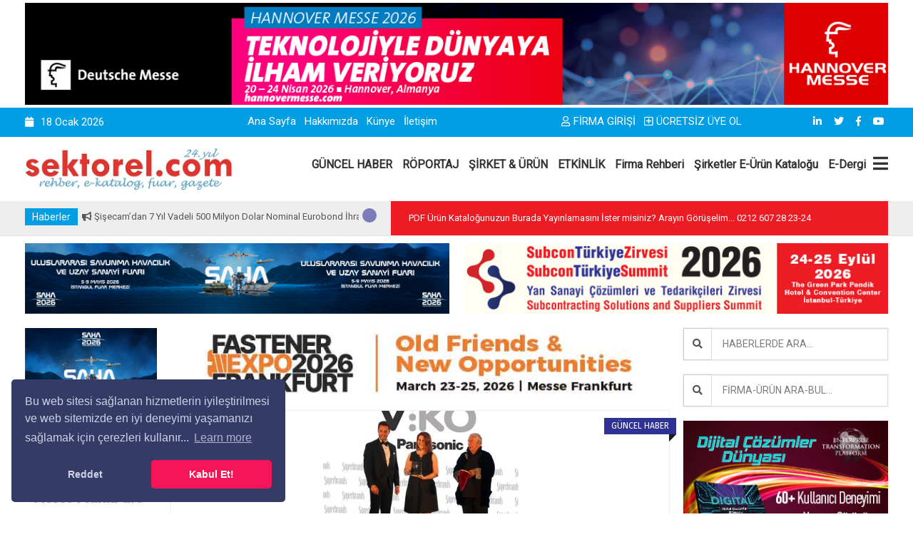

--- FILE ---
content_type: text/html; Charset=utf-8
request_url: https://sektorel.com/viko-35yilinda-bir-super-marka/
body_size: 19642
content:

<!doctype html>
<html class="no-js" lang="tr">
<head prefix="og: http://ogp.me/ns# fb: http://ogp.me/ns/fb# website: http://ogp.me/ns/website#">
	<title>Viko 35.Yılında Bir S&#252;per Marka | https://sektorel.com</title>
	<meta name="description" content="Türkiye'nin sektöründeki en saygın 43 markasının ödüllendirildiği Superbrands ödül töreni Grand Hyatt Oteli&rsquo;nde gerçekleşti.&nbsp;">
	<meta name="keywords" content="">
<meta name="viewport" content="width=device-width, initial-scale=1.0" />
<meta http-equiv="content-type" content="text/html; charset=utf-8" />
<meta name="author" content="Ajansistanbul.Com"/>

<!-- StyleSheets -->
<link rel="stylesheet" href="/css/bootstrap/bootstrap.min.css">
<link rel="stylesheet" href="/css/plugin.css">
<link rel="stylesheet" href="/css/animate.css">
<link rel="stylesheet" href="/css/transition.css">
<link rel="stylesheet" href="/css/icomoon.css">
<link rel="stylesheet" href="/css/style.css">
<link rel="stylesheet" href="/css/color-1.css">
<link rel="stylesheet" href="/css/responsive.css">
<link rel="stylesheet" href="/css/font-awesome.min.css">
<link rel="stylesheet" href="https://use.fontawesome.com/releases/v5.6.3/css/all.css" integrity="sha384-UHRtZLI+pbxtHCWp1t77Bi1L4ZtiqrqD80Kn4Z8NTSRyMA2Fd33n5dQ8lWUE00s/" crossorigin="anonymous">


<!-- Favicon -->
<link rel="icon" type="image/png" href="https://www.sektorel.com/upload_x/siteler/590bmuh07v13a61d910i2f9z8hh86r.jpg">
	
<!-- FontsOnline -->
<link href='https://fonts.googleapis.com/css?family=Roboto' rel='stylesheet' type='text/css'>
<link href='https://fonts.googleapis.com/css?family=Fira+Sans:400,300italic,300,400italic,500,500italic,700,700italic' rel='stylesheet' type='text/css'>

<!-- JavaScripts -->
<script src="/js/modernizr.js"></script>
<!-- HTML5 Shim and Respond.js IE8 support of HTML5 elements and media queries -->
<!-- WARNING: Respond.js doesn't work if you view the page via file:// -->
<!--[if lt IE 9]>
    <script src="https://oss.maxcdn.com/html5shiv/3.7.2/html5shiv.min.js"></script>
    <script src="https://oss.maxcdn.com/respond/1.4.2/respond.min.js"></script>
<![endif]-->



<link rel="stylesheet" type="text/css" href="/cerezpolitikasi/cookieconsent.min.css" />
<script src="/cerezpolitikasi/cookieconsent.min.js"></script>
<script>
window.addEventListener("load", function(){
window.cookieconsent.initialise({
"palette": {
"popup": {
"background": "#343c66",
"text": "#cfcfe8"
},
"button": {
"background": "#f71559"
}
},
"theme": "classic",
"position": "bottom-left",
"type": "opt-out",
"content": {
"message": "Bu web sitesi sağlanan hizmetlerin iyileştirilmesi ve web sitemizde en iyi deneyimi yaşamanızı sağlamak için çerezleri kullanır...",
"dismiss": "Kabul Et!",
"deny": "Reddet",
"href": "https://sektorel.com"
}
})});
</script>

<!-- Global site tag (gtag.js) - Google Analytics -->
<script async src="https://www.googletagmanager.com/gtag/js?id=G-W52LK690S1"></script>
<script>
  window.dataLayer = window.dataLayer || [];
  function gtag(){dataLayer.push(arguments);}
  gtag('js', new Date());

  gtag('config', 'G-W52LK690S1');
</script>

<script src="https://kit.fontawesome.com/346f66aa82.js" crossorigin="anonymous"></script>

	<meta property="og:locale" content="tr_TR" />
	<meta property="og:url" content="https://sektorel.com/viko-35yilinda-bir-super-marka/" />
	<meta property="og:site_name" content="Sektörel Tanıtım Grubu Rek. ve Tic. Ltd. Şti." />
	<meta property="og:type" content="website" />
	<meta property="og:title" content="Viko 35.Yılında Bir S&#252;per Marka" />
	<meta property="og:image" content="https://www.sektorel.com/upload_x/haber_resim/k_45416-14939571F9644498183A06A018519549F2B083C1436D92B0.jpg" />
	<meta property="og:description" content="Türkiye'nin sektöründeki en saygın 43 markasının ödüllendirildiği Superbrands ödül töreni Grand Hyatt Oteli&rsquo;nde gerçekleşti.&nbsp;" />
	<meta property="og:updated_time" content="" />
</head>
<body>



    <!-- Header -->
    <div class="header-wrap">



		
		<div class="container" style="margin-top:4px; margin-bottom:4px;">
			<div class="add">
				<a href="/reklamagit.asp?id=492" title="HANNOVER MESSE 2026 FUARI" target="_blank" >
					<img src="https://www.sektorel.com/upload_x/reklam/hannover-messe-2026-banner-1270-0v.jpg"	alt="HANNOVER MESSE 2026 FUARI">
				</a>
			</div>
		</div>
		





        <!-- Top Bar -->
        <div class="top-bar">

            <div class="container">

			
                <div class="row">


                    <!-- Top Left Nav -->
                    <div class="col-sm-3 col-xs-12">
                        <ul class="top-left">
							<li><i class="fa fa-calendar"></i>18&nbsp;Ocak&nbsp;2026  </li> 
                            <!--
							<li><i class="fa fa-dollar"></i></li>     
                            <li><i class="fa fa-euro"></i></li>
							-->
                        </ul>
                    </div>
                    <!-- Top Left Nav -->

                    <!-- Top Right Nav -->
                    <div class="col-sm-4 col-xs-12 hidden-xs r-full-width">
					
					
					
                        <ul class="top-right">
						
							<li><a href="/" title="Ana Sayfa">Ana Sayfa</a></li>
							
							
							<li><a href="/hakkimizda/" title="Hakkımızda">Hakkımızda</a></li>
							
							<li><a href="/kunye/" title="Künye">Künye</a></li>
							
							


							<li><a href="/iletisim/" title="İletişim">İletişim</a></li>
							
                            <!--<li class="md-trigger" data-modal="login-popup"><a href="#"><i class="fa fa-key">
                            </i>login</a></li>
                            <li class="md-trigger" data-modal="register-popup"><a href="#"><i class="icon-user"></i>register</a></li>
							-->
 
                        </ul>
                    </div>
					
					<div class="col-sm-3 col-xs-12 ">
                        <ul class="top-right text-right">
							
                            <li class="md-trigger" ><a href="/uyeol-login/"><i class="fa fa-user"></i>FİRMA GİRİŞİ</a></li>
                            <li class="md-trigger"><a href="/uyeol/"><i class="fa fa-plus-square"></i>ÜCRETSİZ ÜYE OL</a></li>
							
                        </ul>
					</div>
					
					<div class="col-sm-2 col-xs-12 r-full-width">
                        <ul class="top-right text-right">
									
							
							<!-- social icons -->
								
								<li><a href="https://www.linkedin.com/in/vedat-g%C3%B6k%C3%A7e-b9ba0233" target="_blank"><i class="fab fa-linkedin-in"></i></a></li>
								
								<li><a href="https://twitter.com/SUBCONTURKEY" target="_blank"><i class="fab fa-twitter"></i></a></li>
								
								<li><a href="https://www.facebook.com/Sektorelcom/" target="_blank"><i class="fab fa-facebook-f"></i></a></li>
								
								<li><a href="https://www.youtube.com/user/MrSubconturkey" target="_blank"><i class="fab fa-youtube"></i></a></li>
								
							<!-- social icons -->
							
 
                        </ul>
					</div>

                </div>
            
			</div>
        </div>
        <!-- Top Bar -->

        <!-- Navigation Holder -->
        <header class="header">
            <div class="container">

			
                <div class="nav-holder">

                    <!-- Logo Holder -->
                    <div class="logo-holder">
                        <a href="/"><img src="https://www.sektorel.com/upload_x/siteler/h0pawv3yvc2zv3x3mr9vrwnpb20j6i.jpg" alt="Sektörel Tanıtım Grubu Rek. ve Tic. Ltd. Şti. Logo"/></a>
                    </div>
                    <!-- Logo Holder -->

                    <!-- Navigation -->
                    <div class="cr-navigation">

						<!-- Navbar -->
                         <nav class="cr-nav">
                            <ul>
								
								<li><a href="/guncel-haber/" title="GÜNCEL HABER">GÜNCEL HABER</a></li>
								
								<li><a href="/roportaj/" title="RÖPORTAJ">RÖPORTAJ</a></li>
								
								<li><a href="/sirket-amp-urun/" title="ŞİRKET &amp; ÜRÜN">ŞİRKET &amp; ÜRÜN</a></li>
								
								<li><a href="/etkinlik/" title="ETKİNLİK">ETKİNLİK</a></li>
								
								
								<li><a href="/firmaara/" title="Firma Rehberi" >Firma Rehberi</a></li>
								<li><a href="https://ekatalog.sektorel.com" title="E-Katalog" target="_blank">Şirketler E-Ürün Kataloğu</a></li>
								<li><a href="https://edergi.sektorel.com" title="E-Dergi" target="_blank">E-Dergi</a></li>
				
								

                            </ul>
                        </nav>
						<!-- Navbar -->

                        <ul class="cr-add-nav">
                            <li><a href="#menu" class="menu-link"><i class="fa fa-bars"></i></a></li>
                        </ul>

                    </div>
                    <!-- Navigation -->

                </div>



				
            </div>
        </header>
        <!-- Navigation Holder -->

    </div>
    <!-- Header -->
	
<!-- Wrapper -->
<div class="wrap push">

    <!-- News Headline Container -->
    <div class="news-bar white-bg">
        <div class="container">
            <div class="row">

                <!-- news -->
                <div class="col-lg-5 col-md-5 col-sm-5 col-xs-12 r-full-width">
                    <div class="headline-wrap">

                        <span class="badge">Haberler</span>

                        <!-- news ticker -->
                        <div id="ticker">
                            <div class="clip">
                                <div class="today">
                                    <ul>
										
                                        <li><a href="/sisecamdan-7-yil-vadeli-500-milyon-dolar-nominal-eurobond-ihraci/" title="Şişecam’dan 7 Yıl Vadeli 500 Milyon Dolar Nominal Eurobond İhracı"><i class="fa fa-bullhorn"></i>  Şişecam’dan 7 Yıl Vadeli 500 Milyon Dolar Nominal Eurobond İhracı</a></li>
										
                                        <li><a href="/tusiad-genel-kurul-toplantisinda-yeni-donem-secimleri-gerceklesti-H8/" title="TÜSİAD Genel Kurul Toplantısında Yeni Dönem Seçimleri Gerçekleşti"><i class="fa fa-bullhorn"></i>  TÜSİAD Genel Kurul Toplantısında Yeni Dönem Seçimleri Gerçekleşti</a></li>
										
                                        <li><a href="/metal-endeksi-yili-yukselisle-kapatti/" title="Metal Endeksi Yılı Yükselişle Kapattı"><i class="fa fa-bullhorn"></i>  Metal Endeksi Yılı Yükselişle Kapattı</a></li>
										
                                        <li><a href="/vestelin-yeni-ceosu-gokhan-sigin-oldu/" title="Vestel’in Yeni CEO’su Gökhan Sığın Oldu"><i class="fa fa-bullhorn"></i>  Vestel’in Yeni CEO’su Gökhan Sığın Oldu</a></li>
										
                                        <li><a href="/paslanmaz-celik-sektorunde-malezya-ile-onemli-is-birligi/" title="Paslanmaz Çelik Sektöründe Malezya ile Önemli İş Birliği"><i class="fa fa-bullhorn"></i>  Paslanmaz Çelik Sektöründe Malezya ile Önemli İş Birliği</a></li>
										
                                        <li><a href="/guris-sanayi-grubu-savunma-ve-havacilik-sanayisinde-yerli-teknoloji-hamlesi/" title="Güriş Sanayi Grubu, Savunma ve Havacılık Sanayisinde Yerli Teknoloji Hamlesi"><i class="fa fa-bullhorn"></i>  Güriş Sanayi Grubu, Savunma ve Havacılık Sanayisinde Yerli Teknoloji Hamlesi</a></li>
										
                                        <li><a href="/toyotadan-bir-rekor-da-avrupadan-geldi/" title="Toyota’dan Bir Rekor da Avrupa’dan Geldi"><i class="fa fa-bullhorn"></i>  Toyota’dan Bir Rekor da Avrupa’dan Geldi</a></li>
										
                                        <li><a href="/eti-aluminyum-2025te-katma-degerli-uretime-odaklandi/" title="Eti Alüminyum 2025’te Katma Değerli Üretime Odaklandı"><i class="fa fa-bullhorn"></i>  Eti Alüminyum 2025’te Katma Değerli Üretime Odaklandı</a></li>
										
                                        <li><a href="/2025te-plastik-ihracati-10-milyar-dolara-dayandi/" title="2025’te Plastik İhracatı 10 Milyar Dolara Dayandı"><i class="fa fa-bullhorn"></i>  2025’te Plastik İhracatı 10 Milyar Dolara Dayandı</a></li>
										
                                        <li><a href="/seyad-dernegi-2026-olagan-genel-kurulu-gerceklestirildi/" title="SEYAD Derneği 2026 Olağan Genel Kurulu Gerçekleştirildi"><i class="fa fa-bullhorn"></i>  SEYAD Derneği 2026 Olağan Genel Kurulu Gerçekleştirildi</a></li>
										
                                    </ul>
                                </div>
                              </div>
                        </div>
                        <!-- news ticker -->

                        <!-- ticker spinner -->
                        <div class="alert-spinner">
                            <div class="double-bounce1"></div>
                            <div class="double-bounce2"></div>
                        </div>
                        <!-- ticker spinner -->

                    </div>
                </div>
                <!-- news -->


                <!-- Wheather forecast -->

                <div class="col-lg-7 col-md-7 col-sm-7 hidden-xs">
                    <div class="weather-holder">

                        <span class="weather-state">PDF Ürün Kataloğunuzun Burada Yayınlamasını İster misiniz?   
Arayın Görüşelim... 0212 607 28 23-24</span>
                        
                    </div>
                </div>
                <!-- Wheather forecast -->
                
            </div>

        </div>
    </div>
    <!-- News Headline Container -->
	
        <div class="container" style="margin-top:10px;">
		
			<div class="row">
				
				<div class="col-md-6 col-xs-12">
					<div class="add">
						<a href="/reklamagit.asp?id=480" title="SAHA EXPO 2026 FUARI" target="_blank" >
							<img src="https://www.sektorel.com/upload_x/reklam/saha-expo-2026600x100-cy.jpg"	alt="SAHA EXPO 2026 FUARI">
						</a>
					</div>
				</div>
				
				<div class="col-md-6 col-xs-12">
					<div class="add">
						<a href="/reklamagit.asp?id=484" title="SubconTürkiye Summit 2026’da İşinizi Öne Çıkarın!" target="_blank" >
							<img src="https://www.sektorel.com/upload_x/reklam/zirve600100-j2.jpg"	alt="SubconTürkiye Summit 2026’da İşinizi Öne Çıkarın!">
						</a>
					</div>
				</div>
				
			
			</div>
		
		</div>




    <!-- Main Content -->
    <main class="main-wrap"  id="post-detail"> 
        <div class="theme-padding">
            <div class="container">
                <div class="row">
				
				
				    <!-- small sidebar -->
                    <div class="col-md-2 col-sm-3 hidden-xs">

						
						<div class="aside-add">
							<a href="/reklamagit.asp?id=481" title="SAHA EXPO 2026 FUARI" target="_blank" >
								<img src="https://www.sektorel.com/upload_x/reklam/saha-expo-2026-190x125-43.jpg"	alt="SAHA EXPO 2026 FUARI">
							</a>
						</div>
						
						<div class="aside-add">
							<a href="/reklamagit.asp?id=475" title="FASTENER EXPO FRANKFURT 2026-BAĞLANTI ELEMANLARI FUARI" target="_blank" >
								<img src="https://www.sektorel.com/upload_x/reklam/190x125-fastenerf-u6.jpg"	alt="FASTENER EXPO FRANKFURT 2026-BAĞLANTI ELEMANLARI FUARI">
							</a>
						</div>
						
						<div class="aside-add">
							<a href="/reklamagit.asp?id=256" title="Anadolu Raylı Ulaşım Sistemleri Kümelenmesi" target="_blank" >
								<img src="https://www.sektorel.com/upload_x/reklam/arusbanner-2e.jpg"	alt="Anadolu Raylı Ulaşım Sistemleri Kümelenmesi">
							</a>
						</div>
						
					
                        <aside class="aside">

                        </aside>

						
						<div class="aside-add">
							<a href="/reklamagit.asp?id=482" title="SAHA EXPO 2026 FUARI" target="_blank" >
								<img src="https://www.sektorel.com/upload_x/reklam/saha-expo-2026-190x125-i7.jpg"	alt="SAHA EXPO 2026 FUARI">
							</a>
						</div>
						
						<div class="aside-add">
							<a href="/reklamagit.asp?id=463" title="BUSWORLD TÜRKİYE 2026" target="_blank" >
								<img src="https://www.sektorel.com/upload_x/reklam/190-125-busworld-1f.JPG"	alt="BUSWORLD TÜRKİYE 2026">
							</a>
						</div>
						
						<div class="aside-add">
							<a href="/reklamagit.asp?id=486" title="SubconTürkiye Summit 2026’da İşinizi Öne Çıkarın!" target="_blank" >
								<img src="https://www.sektorel.com/upload_x/reklam/zirve190125-01.jpg"	alt="SubconTürkiye Summit 2026’da İşinizi Öne Çıkarın!">
							</a>
						</div>
						
						<div class="aside-add">
							<a href="/reklamagit.asp?id=490" title="KAUÇUK AVRASYA 2026 FUARI" target="_blank" >
								<img src="https://www.sektorel.com/upload_x/reklam/190x125-kaucuk-tr-en-33.jpg"	alt="KAUÇUK AVRASYA 2026 FUARI">
							</a>
						</div>
						


                    </div>
                    <!-- small sidebar -->
				

                    <!-- Content -->
                    <div class="col-md-7 col-sm-8">
                        <div class="content">
						
						
						
							
							<!-- add Banner -->
							<div class="add-banner text-center post-widget p-0">
								<a href="/reklamagit.asp?id=476" title="FASTENER EXPO FRANKFURT 2026-BAĞLANTI ELEMANLARI FUARI" target="_blank" >
									<img src="https://www.sektorel.com/upload_x/reklam/728x100-fastenerf-62.jpg"	alt="FASTENER EXPO FRANKFURT 2026-BAĞLANTI ELEMANLARI FUARI" />
								</a>
							</div>
							<!-- add Banner -->
							
						
						
						

                            <!-- detail -->
                            <div class="post-widget light-shadow">

                                <!-- Single Post -->
                                <article class="post single-post single-video white-bg slider-blog-post">
                                    
								
									<!-- blog pot thumb -->
									<div class="post-thumb text-center"> 
										<img src="https://www.sektorel.com/upload_x/haber_resim/45416-14939571F9644498183A06A018519549F2B083C1436D92B0.jpg" alt="Viko 35.Yılında Bir S&#252;per Marka">
										<span class="post-badge">GÜNCEL HABER</span>
									</div>
									<!-- blog pot thumb -->
									
                                    <!-- post detail -->
                                    <div class="post-info p-30">
										
                                        <!-- title -->
                                        <h3>Viko 35.Yılında Bir S&#252;per Marka</h3>
                                        <!-- title -->
										
                                        <!-- Post meta -->

                                        <div class="post_meta_holder">
                                            <div class="row">
											
                                                <div class="col-md-8">
                                                    <!-- post meta -->
                                                    <ul class="post-meta">
                                                        <li><i class="fa fa-user"></i>-</li>
														<li><i class="fa fa-clock-o"></i>14.10.2015</li>
														<li><i class="icon-speech-bubble"></i>402 Okunma</li>
                                                    </ul>
                                                    <!-- post meta -->
                                                </div>
												
                                                <div class="col-md-4">
                                                    <!-- social icons --> 
													
                                                        <ul class="top-right text-right">
														
															<li>
															<a href="#" 
															onclick="
															window.open(
															  'https://www.facebook.com/sharer/sharer.php?u='+encodeURIComponent(location.href)+'&hashtags=', 
															  'facebook-share-dialog', 
															  'width=626,height=436'); 
															return false;" 
															rel="nofollow"><img src="/image/sosyalag/facebook.png" style="height:40px;"></a>
															</li>

															<li>
															<a href="#" 
															onclick="
															window.open(
															  'https://twitter.com/share?url='+encodeURIComponent(location.href)+'&text=Viko 35.Yılında Bir S&#252;per Marka&via=Sektörel Tanıtım Grubu Rek. ve Tic. Ltd. Şti.&hashtags=', 
															  'twitter-share-dialog', 
															  'width=626,height=500'); 
															return false;" 
															rel="nofollow"><img src="/image/sosyalag/twitter.png" style="height:40px;"></a>
															</li>

															<li>
															<a href="#" 
															onclick="
															window.open(
															  'http://www.linkedin.com/shareArticle?url='+encodeURIComponent(location.href), 
															  'linkedin-share-dialog', 
															  'width=626,height=500'); 
															return false;" 
															rel="nofollow"><img src="/image/sosyalag/linkedin.png" style="height:40px;"></a>
															</li>

	
                                                        </ul>                                                   

                                                </div>
                                            </div>
                                        </div>
                                        <!-- Post meta -->
										
										
										
                                        <!-- post description -->
                                        <div class="post-desc">
										
										
										
											
                                            <!-- blockqoute -->
                                            <blockquote class="qoute">
                                            <p>Türkiye'nin sektöründeki en saygın 43 markasının ödüllendirildiği Superbrands ödül töreni Grand Hyatt Oteli&rsquo;nde gerçekleşti.&nbsp;</p>
                                            <div class="current-post-type">
                                                <i class="fa fa-quote-left"></i>
                                            </div>
                                            </blockquote>
                                            <!-- blockqoute -->
											<p>Superbrands Türkiye&rsquo;nin Nielsen&rsquo;e yaptırdığı araştırma sonuçlarına göre belirlenen markalar arasında sektörünün inovatif ve lider kuruluşu VİKO da yer alarak marka algısındaki güçlü ve öncü kimliğini bir kez daha tescillemiş oldu. VİKO, alanında gerçekleştirdiği inovasyonlar, yaptığı yatırımlar, iş gücü kalitesi, markalaşma başarıları, teknolojik gücü, kurumsal hacmi, sürdürülebilirlik konusuna verdiği önem ve sosyal sorumluluk projeleri gibi konularda gösterdiği üstün performans nedeniyle bu ödülü almaya hak kazandı.&nbsp;</p><p>Superbrands Türkiye, 2014-2015 yıllarının süper markalarını açıkladı. Nielsen&rsquo;in ölçümleri dikkate alınarak belirlenen markalar arasında elektrik anahtar ve priz sektörünün inovatif ve lider kuruluşu VİKO da yer aldı. Süper marka araştırmasının ilk etabında öncelikle pazar araştırması yöntemi ile 1023 önemli marka belirlendi. Bu markaların konusunda uzman olan seçici kurul tarafından değerlendirilmesinin ardından pazarlama iletişimi konusunda uzmanlaşmış araştırma şirketi Nielsen&rsquo;in seçilen finalist markalara yönelik olarak gerçekleştirdiği yüz yüze görüşmeler sonrasında Türkiye&rsquo;nin süper markaları belirlenmiş oldu. <br /><strong></strong></p><p><strong>&ldquo;Asıl başarı, müşterilerimizin gönlünde edindiğimiz paha biçilmez yeri koruyabilmektir.&rdquo;</strong> <br />Ödülü ünlü sanatçı Ali Poyrazoğlu&rsquo;nun ellerinden alan VİKO by Panasonic Pazarlama Direktörü Aysel Özaltınok, ödülün yüklediği sorumluluğa dair vurgu yaptığı konuşmasında &ldquo;VİKO olarak, Superbrands Türkiye tarafından belirlenen süper markalar arasında yer almanın gurur ve mutluluğunu yaşıyoruz. Bu ödüle, sektörümüzün tek temsilcisi olarak layık görülmenin yüklediği sorumluluğun ise farkındayız. Bu doğrultuda bizim için asıl başarı, öncelikle müşterilerimizin gönlünde edindiğimiz paha biçilmez yeri koruyabilmek olacaktır. Bu başarımızı sürdürülebilir kılmak için her zamankinden daha çok çalışmamız gerektiğinin farkındayız. Bu vesile ile markamıza verdikleri eşsiz değer için tüm paydaşlarımıza ve ayrıca ödül sürecine katkılarından dolayı değerlendirme ekibine kuruluşumuz adına teşekkürü bir borç biliyorum.&rdquo; dedi.<br /><strong></strong></p><p><strong>&ldquo;Süper markaya giden yol her alanda dengeli sonuçlar üretmekten geçiyor.&rdquo;</strong> <br />Tüketicilerin, (bilinçli veya bilinçaltı) arzuladıkları, tanıdıkları ve bir ücret ödeyerek sahip olmak istedikleri, duygusal veya fiziksel avantajları, diğer markalara göre çok daha yüksek oranda sunan markaya &ldquo;Süper Marka&rdquo; deniyor. Süper marka seçme kriterleri arasında yaratıcılık, şirketin büyüklüğü, teknolojisi, yatırımları, iş gücü kalitesi, markalaşmaya yaptığı yatırım ve marka devamlılığı, sosyal sorumluluk projelerine katkısı, çevreye duyarlılığı ve etik değerlere uyması gibi maddeler bulunuyor.</p>            <p>                Haberin Kaynağı : <a href=http://www.medpartners.com.tr target=_blank>Med Partners Reklam ve Halkla İlişkiler Ajansı</a>            </p>            <p>                <br />                14.10.2015            </p>                              <div id=fb-root>
											
											

                                        </div>
                                        <!-- post description -->

										

                                        
                                    </div>
                                    <!-- post detail -->

                                </article>
                                <!-- blog artical -->
                               
                            </div>
                            <!-- detail -->

							
							<!-- add Banner -->
							<div class="add-banner text-center post-widget p-0">
								<a href="/reklamagit.asp?id=488" title="SubconTürkiye Summit 2026’da İşinizi Öne Çıkarın!" target="_blank" >
									<img src="https://www.sektorel.com/upload_x/reklam/zirve728100-i6.jpg"	alt="SubconTürkiye Summit 2026’da İşinizi Öne Çıkarın!" />
								</a>
							</div>
							<!-- add Banner -->
							
                            <!-- Benzer Haberler -->
                            <div class="post-widget">

                                <!-- Heading -->
                                <div class="primary-heading">
                                    <h2>Benzer Haberler</h2>
                                </div>
                                <!-- Heading -->

                                <!-- post slider -->
                                <div class="light-shadow gray-bg p-25"> 
                                    <div id="post-slider-2">

										
                                        <!-- post -->
                                        <div class="post style-1">

                                            <!-- thumbnail -->
                                            <div class="post-thumb"> 
												<a href="/yeni-nissan-note-quotsafetybest-2013quot-214dulunun-sahibi-oldu/" title="Yeni Nissan Note &quot;Safetybest 2013&quot; &#214;d&#252;l&#252;n&#252;n Sahibi Oldu">
                                                <img src="https://www.sektorel.com/upload_x/haber_resim/k_19941-99D42E766817D76B25D9113A6A479E69.jpg" alt="Yeni Nissan Note &quot;Safetybest 2013&quot; &#214;d&#252;l&#252;n&#252;n Sahibi Oldu">
												</a>
                                            
                                            </div>
                                            <!-- thumbnail -->
                                            <div class="post-content">
                                                <ul class="post-meta">
                                                    <li><i class="fa fa-user"></i>-</li>
                                                    <li><i class="fa fa-clock-o"></i>23&nbsp;Aralık&nbsp;2013  </li>
                                                </ul>
                                                <h5 class="m-0"><a href="/yeni-nissan-note-quotsafetybest-2013quot-214dulunun-sahibi-oldu/" title="Yeni Nissan Note &quot;Safetybest 2013&quot; &#214;d&#252;l&#252;n&#252;n Sahibi Oldu">Yeni Nissan Note &quot;Safetybest 2013&quot; &#214;d&#252;l&#252;n&#252;n Sahibi Oldu</a></h5>
                                            </div>
                                        </div>
                                        <!-- post -->
										
                                        <!-- post -->
                                        <div class="post style-1">

                                            <!-- thumbnail -->
                                            <div class="post-thumb"> 
												<a href="/masfed-ekonomiye-ve-yerli-otoya-odaklanalim/" title="MASFED: Ekonomiye ve Yerli Otoya Odaklanalım">
                                                <img src="https://www.sektorel.com/upload_x/haber_resim/k_59925-291599DEF9C28CECB5C7B8D6DBAACA29BA01A9814542B67D.jpg" alt="MASFED: Ekonomiye ve Yerli Otoya Odaklanalım">
												</a>
                                            
                                            </div>
                                            <!-- thumbnail -->
                                            <div class="post-content">
                                                <ul class="post-meta">
                                                    <li><i class="fa fa-user"></i>-</li>
                                                    <li><i class="fa fa-clock-o"></i>04&nbsp;Nisan&nbsp;2019  </li>
                                                </ul>
                                                <h5 class="m-0"><a href="/masfed-ekonomiye-ve-yerli-otoya-odaklanalim/" title="MASFED: Ekonomiye ve Yerli Otoya Odaklanalım">MASFED: Ekonomiye ve Yerli Otoya Odaklanalım</a></h5>
                                            </div>
                                        </div>
                                        <!-- post -->
										
                                        <!-- post -->
                                        <div class="post style-1">

                                            <!-- thumbnail -->
                                            <div class="post-thumb"> 
												<a href="/ford-80-saniyede-bir-transit-satmayi-hedefliyor-GD/" title="Ford, 80 Saniyede Bir Transit Satmayı Hedefliyor">
                                                <img src="https://www.sektorel.com/upload_x/haber_resim/k_7368-84B3476E9A714EE3AEAD680FB40C5F2D.jpg" alt="Ford, 80 Saniyede Bir Transit Satmayı Hedefliyor">
												</a>
                                            
                                            </div>
                                            <!-- thumbnail -->
                                            <div class="post-content">
                                                <ul class="post-meta">
                                                    <li><i class="fa fa-user"></i>-</li>
                                                    <li><i class="fa fa-clock-o"></i>21&nbsp;Haziran&nbsp;2013  </li>
                                                </ul>
                                                <h5 class="m-0"><a href="/ford-80-saniyede-bir-transit-satmayi-hedefliyor-GD/" title="Ford, 80 Saniyede Bir Transit Satmayı Hedefliyor">Ford, 80 Saniyede Bir Transit Satmayı Hedefliyor</a></h5>
                                            </div>
                                        </div>
                                        <!-- post -->
										
                                        <!-- post -->
                                        <div class="post style-1">

                                            <!-- thumbnail -->
                                            <div class="post-thumb"> 
												<a href="/gida-deyip-gecmeyin-acikta-satiliyorsa-insan-hayatini-tehdit-edebilir/" title="Gıda Deyip Ge&#231;meyin, A&#231;ıkta Satılıyorsa İnsan Hayatını Tehdit Edebilir">
                                                <img src="https://www.sektorel.com/upload_x/haber_resim/k_44451-631D121FE6DF8F57F137575A6BF10957CF13B52BFC97A4EE.jpg" alt="Gıda Deyip Ge&#231;meyin, A&#231;ıkta Satılıyorsa İnsan Hayatını Tehdit Edebilir">
												</a>
                                            
                                            </div>
                                            <!-- thumbnail -->
                                            <div class="post-content">
                                                <ul class="post-meta">
                                                    <li><i class="fa fa-user"></i>-</li>
                                                    <li><i class="fa fa-clock-o"></i>31&nbsp;Ağustos&nbsp;2015  </li>
                                                </ul>
                                                <h5 class="m-0"><a href="/gida-deyip-gecmeyin-acikta-satiliyorsa-insan-hayatini-tehdit-edebilir/" title="Gıda Deyip Ge&#231;meyin, A&#231;ıkta Satılıyorsa İnsan Hayatını Tehdit Edebilir">Gıda Deyip Ge&#231;meyin, A&#231;ıkta Satılıyorsa İnsan Hayatını Tehdit Edebilir</a></h5>
                                            </div>
                                        </div>
                                        <!-- post -->
										
                                        <!-- post -->
                                        <div class="post style-1">

                                            <!-- thumbnail -->
                                            <div class="post-thumb"> 
												<a href="/bshnin-boyahane-nano-teknoloji-projesine-otomasyon-ve-teknolojik-yenilik-214dulu/" title="BSH’nin Boyahane Nano Teknoloji Projesi’ne Otomasyon ve Teknolojik Yenilik &#214;d&#252;l&#252;">
                                                <img src="https://www.sektorel.com/upload_x/haber_resim/k_29693-1BDC7A55376772F91A3001CC367E1F3746DAB30A8C824268.jpg" alt="BSH’nin Boyahane Nano Teknoloji Projesi’ne Otomasyon ve Teknolojik Yenilik &#214;d&#252;l&#252;">
												</a>
                                            
                                            </div>
                                            <!-- thumbnail -->
                                            <div class="post-content">
                                                <ul class="post-meta">
                                                    <li><i class="fa fa-user"></i>-</li>
                                                    <li><i class="fa fa-clock-o"></i>17&nbsp;Temmuz&nbsp;2014  </li>
                                                </ul>
                                                <h5 class="m-0"><a href="/bshnin-boyahane-nano-teknoloji-projesine-otomasyon-ve-teknolojik-yenilik-214dulu/" title="BSH’nin Boyahane Nano Teknoloji Projesi’ne Otomasyon ve Teknolojik Yenilik &#214;d&#252;l&#252;">BSH’nin Boyahane Nano Teknoloji Projesi’ne Otomasyon ve Teknolojik Yenilik &#214;d&#252;l&#252;</a></h5>
                                            </div>
                                        </div>
                                        <!-- post -->
										
                                        <!-- post -->
                                        <div class="post style-1">

                                            <!-- thumbnail -->
                                            <div class="post-thumb"> 
												<a href="/aykor-as-demiryolu-projelerine-devam-ediyor/" title="Aykor A.Ş. Demiryolu Projelerine Devam Ediyor">
                                                <img src="https://www.sektorel.com/upload_x/haber_resim/k_39342-85571CB16D3B1C9074860A8B8B7A3A67.jpg" alt="Aykor A.Ş. Demiryolu Projelerine Devam Ediyor">
												</a>
                                            
                                            </div>
                                            <!-- thumbnail -->
                                            <div class="post-content">
                                                <ul class="post-meta">
                                                    <li><i class="fa fa-user"></i>-</li>
                                                    <li><i class="fa fa-clock-o"></i>11&nbsp;Mart&nbsp;2015  </li>
                                                </ul>
                                                <h5 class="m-0"><a href="/aykor-as-demiryolu-projelerine-devam-ediyor/" title="Aykor A.Ş. Demiryolu Projelerine Devam Ediyor">Aykor A.Ş. Demiryolu Projelerine Devam Ediyor</a></h5>
                                            </div>
                                        </div>
                                        <!-- post -->
										

                                    </div>
                                </div>
                                <!-- post slider -->

                            </div>
							<!-- Benzer Haberler -->
							

                        </div>
                    </div>

                    <!-- Sidebar -->
                    <div class="col-md-3 col-sm-4">
                        <aside class="side-bar">


							<div class="widget">
							<form method="post" id="haberara" action="/haberara/?a=ara" class="search-form" onsubmit="javascript:if(this.ara.value == '' || this.ara.value== 'Aranacak Kelime'){this.ara.focus();return false;}
							document.all.submit.disabled='true';">
								<input type="hidden" name="cat" value="0"/>
								<div class="input-group">
									<span class="input-group-addon"><i class="fas fa-search"></i></span>
									<input type="text" class="form-control" id="ara" name="ara" placeholder="HABERLERDE ARA..." >
								</div>					
							</form>
							</div>
							
							<div class="widget">
							<form method="post" id="firmaara" action="/firmaara/?a=ara" class="search-form" onsubmit="javascript:if(this.ara.value == '' || this.ara.value== 'Aranacak Kelime'){this.ara.focus();return false;}
							document.all.submit.disabled='true';">
								<div class="input-group">
									<span class="input-group-addon"><i class="fas fa-search"></i></span>
									<input type="text" class="form-control" id="ara" name="ara" placeholder="FİRMA-ÜRÜN ARA-BUL...">
								</div>					
							</form>
							</div>
							


							
                            <!-- advertisement widget -->
                            <div class="widget">
                                <div class="add-banner">
									<a href="/reklamagit.asp?id=459" title="Dijital Çözümler Dünyası" target="_blank" >
										<img src="https://www.sektorel.com/upload_x/reklam/dijital-subcon300x250-80.jpg"	alt="Dijital Çözümler Dünyası" />
									</a>
                                </div>
                            </div>
                            <!-- advertisement widget -->
							
							
                            <!-- Catogires widget -->
                            <div class="widget">
                                <h3 class="secondry-heading">Sektör-Firma Rehberi</h3>
								
								
								
								
								
								
								<ul class="categories-widget">
								
									<li><a href="/firmaara/" title="Tüm Kategoriler"><em>Tüm Kategoriler</em></a></li>
									
								</ul>
	
                            </div>
                            <!-- Catogires widget -->
							
							
                            <!-- advertisement widget -->
                            <div class="widget">
                                <div class="add-banner">
									<a href="/reklamagit.asp?id=261" title="EXTİM -ALMANYA için OTOMOTİV ve MAKİNA  DANIŞMANLIK" target="_blank" >
										<img src="https://www.sektorel.com/upload_x/reklam/300x125-revize-89.png"	alt="EXTİM -ALMANYA için OTOMOTİV ve MAKİNA  DANIŞMANLIK" />
									</a>
                                </div>
                            </div>
                            <!-- advertisement widget -->
							


                            <!-- News Widget -->
                            <div class="widget">
                                <h3 class="secondry-heading">Yazarlar</h3>
                                <div class="horizontal-tabs-widget">


      
                                    <!-- Tab panes -->
                                    <div class="horizontal-tab-content tab-content">
                                        <div class="tab-pane fade active in" >
                                            <ul class="post-wrap-list">									
												
                                                <li class="post-wrap small-post">
												
                                                    <div class="post-thumb">
                                                      <a href="/otomotive-genel-bakis/" title="Ahmet Yılmaz">
													  <img src="https://www.sektorel.com/upload_x/admin/0zcqofy4gg7rw6dm8hrug1qq66380aqj4a589m53.jpg" alt="Ahmet Yılmaz"/>
													  </a>
                                                    </div>
                                                    <div class="post-content">
                                                        <h4><a href="/otomotive-genel-bakis/" title="Ahmet Yılmaz">Ahmet Yılmaz</a></h4>
														<p><a href="/otomotive-genel-bakis/">Otomotive Genel Bakış</a></p>
                                                    </div>
                                                </li>
												
                                                <li class="post-wrap small-post">
												
                                                    <div class="post-thumb">
                                                      <a href="/plastik-isleme-makinalari-CY/" title="Barbaros Demirci">
													  <img src="https://www.sektorel.com/upload_x/admin/wtl1olld88v4mp1iz5e6g6ak9ga4g6088te00dv1.jpg" alt="Barbaros Demirci"/>
													  </a>
                                                    </div>
                                                    <div class="post-content">
                                                        <h4><a href="/plastik-isleme-makinalari-CY/" title="Barbaros Demirci">Barbaros Demirci</a></h4>
														<p><a href="/plastik-isleme-makinalari-CY/">Plastik İşleme Makinaları </a></p>
                                                    </div>
                                                </li>
												
                                                <li class="post-wrap small-post">
												
                                                    <div class="post-thumb">
                                                      <a href="/karbon-izlenebilirligi-ve-yesil-sertifikalar/" title="Dilek Aşan">
													  <img src="https://www.sektorel.com/upload_x/admin/n96v0628493s28c23sqr0bt6r7em7mippr6f9ngt.jpg" alt="Dilek Aşan"/>
													  </a>
                                                    </div>
                                                    <div class="post-content">
                                                        <h4><a href="/karbon-izlenebilirligi-ve-yesil-sertifikalar/" title="Dilek Aşan">Dilek Aşan</a></h4>
														<p><a href="/karbon-izlenebilirligi-ve-yesil-sertifikalar/">Karbon İzlenebilirliği ve Yeşil Sertifikalar</a></p>
                                                    </div>
                                                </li>
												
                                                <li class="post-wrap small-post">
												
                                                    <div class="post-thumb">
                                                      <a href="/iletisim-sanati-/" title="Dr. İlhami Fındıkçı">
													  <img src="https://www.sektorel.com/upload_x/admin/2cw8mv4p7z4wt0gvacp3m8ro88we0h020zcjc764.jpg" alt="Dr. İlhami Fındıkçı"/>
													  </a>
                                                    </div>
                                                    <div class="post-content">
                                                        <h4><a href="/iletisim-sanati-/" title="Dr. İlhami Fındıkçı">Dr. İlhami Fındıkçı</a></h4>
														<p><a href="/iletisim-sanati-/">İletişim Sanatı                 </a></p>
                                                    </div>
                                                </li>
												
                                                <li class="post-wrap small-post">
												
                                                    <div class="post-thumb">
                                                      <a href="/kanca-basari-hikayesi/" title="Dr. İlhami Pektaş">
													  <img src="https://www.sektorel.com/upload_x/admin/lcmm7d774geq2944v1cxyxlfi4t1b0yoys922y3e.jpg" alt="Dr. İlhami Pektaş"/>
													  </a>
                                                    </div>
                                                    <div class="post-content">
                                                        <h4><a href="/kanca-basari-hikayesi/" title="Dr. İlhami Pektaş">Dr. İlhami Pektaş</a></h4>
														<p><a href="/kanca-basari-hikayesi/">Kanca, Başarı Hikayesi</a></p>
                                                    </div>
                                                </li>
												
                                                <li class="post-wrap small-post">
												
                                                    <div class="post-thumb">
                                                      <a href="/7440-sayili-kanunda-taninan-haklar/" title="Dr. Taner Sarısoy">
													  <img src="https://www.sektorel.com/upload_x/admin/50xpn4m94733bjzu9i0g8nxv637gf0lo5n03uj06.jpg" alt="Dr. Taner Sarısoy"/>
													  </a>
                                                    </div>
                                                    <div class="post-content">
                                                        <h4><a href="/7440-sayili-kanunda-taninan-haklar/" title="Dr. Taner Sarısoy">Dr. Taner Sarısoy</a></h4>
														<p><a href="/7440-sayili-kanunda-taninan-haklar/">7440 Sayılı Kanunda Tanınan Haklar</a></p>
                                                    </div>
                                                </li>
												
                                                <li class="post-wrap small-post">
												
                                                    <div class="post-thumb">
                                                      <a href="/sahiplik-etkisi/" title="Dr. Zeki Yüksekbilgili">
													  <img src="https://www.sektorel.com/upload_x/admin/w15322e9264s9k235z0hiu2a56yvsnj22nz479wv.jpg" alt="Dr. Zeki Yüksekbilgili"/>
													  </a>
                                                    </div>
                                                    <div class="post-content">
                                                        <h4><a href="/sahiplik-etkisi/" title="Dr. Zeki Yüksekbilgili">Dr. Zeki Yüksekbilgili</a></h4>
														<p><a href="/sahiplik-etkisi/">Sahiplik Etkisi</a></p>
                                                    </div>
                                                </li>
												
                                                <li class="post-wrap small-post">
												
                                                    <div class="post-thumb">
                                                      <a href="/kasim-2025-emtia-fiyat-endeksi-tablosu-ve-analizi/" title="Gürkan Hüryılmaz">
													  <img src="https://www.sektorel.com/upload_x/admin/01h3ia5u8m39jeie4zbdw87a41852118a6p3zl7f.jpg" alt="Gürkan Hüryılmaz"/>
													  </a>
                                                    </div>
                                                    <div class="post-content">
                                                        <h4><a href="/kasim-2025-emtia-fiyat-endeksi-tablosu-ve-analizi/" title="Gürkan Hüryılmaz">Gürkan Hüryılmaz</a></h4>
														<p><a href="/kasim-2025-emtia-fiyat-endeksi-tablosu-ve-analizi/">Kasım 2025 Emtia Fiyat Endeksi Tablosu ve Analizi</a></p>
                                                    </div>
                                                </li>
												
                                                <li class="post-wrap small-post">
												
                                                    <div class="post-thumb">
                                                      <a href="/yapay-zek-buzdagi-projesi-ve-turkiye/" title="H. Yücel Koç">
													  <img src="https://www.sektorel.com/upload_x/admin/0j492v3mcw297o4013zd965wdhc4h1x4v4l9k4vm.jpg" alt="H. Yücel Koç"/>
													  </a>
                                                    </div>
                                                    <div class="post-content">
                                                        <h4><a href="/yapay-zek-buzdagi-projesi-ve-turkiye/" title="H. Yücel Koç">H. Yücel Koç</a></h4>
														<p><a href="/yapay-zek-buzdagi-projesi-ve-turkiye/">Yapay Zekâ, Buzdağı Projesi ve Türkiye</a></p>
                                                    </div>
                                                </li>
												
                                                <li class="post-wrap small-post">
												
                                                <li class="post-wrap small-post">
												
                                                    <div class="post-thumb">
                                                      <a href="/stratejik-planlama/" title="Hakan Akgül">
													  <img src="https://www.sektorel.com/upload_x/admin/b3hzqv83j3rn5uu1drj75k1sc88kex0if7zr858u.jpg" alt="Hakan Akgül"/>
													  </a>
                                                    </div>
                                                    <div class="post-content">
                                                        <h4><a href="/stratejik-planlama/" title="Hakan Akgül">Hakan Akgül</a></h4>
														<p><a href="/stratejik-planlama/">Stratejik Planlama</a></p>
                                                    </div>
                                                </li>
												
                                                <li class="post-wrap small-post">
												
                                                    <div class="post-thumb">
                                                      <a href="/2025-yili-sektordeki-satis-yonelimleri/" title="Hakan Ömer Gider">
													  <img src="https://www.sektorel.com/upload_x/admin/qu39d843l5p5io48i7q0h041x8bzh4m525q50bcw.jpg" alt="Hakan Ömer Gider"/>
													  </a>
                                                    </div>
                                                    <div class="post-content">
                                                        <h4><a href="/2025-yili-sektordeki-satis-yonelimleri/" title="Hakan Ömer Gider">Hakan Ömer Gider</a></h4>
														<p><a href="/2025-yili-sektordeki-satis-yonelimleri/">2025 Yılı Sektördeki Satış Yönelimleri</a></p>
                                                    </div>
                                                </li>
												
                                                <li class="post-wrap small-post">
												
                                                <li class="post-wrap small-post">
												
                                                    <div class="post-thumb">
                                                      <a href="/boat-mimarisi-uygulama-merkezli-dunyanin-yerine-geciyor/" title="M. Göker Sarp">
													  <img src="https://www.sektorel.com/upload_x/admin/t6qk290505hhfhi28uj944cv0b3f3n5qoc11l9ci.jpg" alt="M. Göker Sarp"/>
													  </a>
                                                    </div>
                                                    <div class="post-content">
                                                        <h4><a href="/boat-mimarisi-uygulama-merkezli-dunyanin-yerine-geciyor/" title="M. Göker Sarp">M. Göker Sarp</a></h4>
														<p><a href="/boat-mimarisi-uygulama-merkezli-dunyanin-yerine-geciyor/">BOAT Mimarisi Uygulama Merkezli Dünyanın Yerine Geçiyor</a></p>
                                                    </div>
                                                </li>
												
                                                <li class="post-wrap small-post">
												
                                                    <div class="post-thumb">
                                                      <a href="/icinizdeki-lider-7bolum/" title="Nilgün Yalım Eren">
													  <img src="https://www.sektorel.com/upload_x/admin/93jc4m1q88e5wcy00bd0hs952k63alhjkqrl67kj.jpg" alt="Nilgün Yalım Eren"/>
													  </a>
                                                    </div>
                                                    <div class="post-content">
                                                        <h4><a href="/icinizdeki-lider-7bolum/" title="Nilgün Yalım Eren">Nilgün Yalım Eren</a></h4>
														<p><a href="/icinizdeki-lider-7bolum/">İçinizdeki Lider (7.Bölüm)</a></p>
                                                    </div>
                                                </li>
												
                                                <li class="post-wrap small-post">
												
                                                    <div class="post-thumb">
                                                      <a href="/re-endustrilesmenin-ontolojisi/" title="Prof. Dr. Ali Rıza Büyükuslu">
													  <img src="https://www.sektorel.com/upload_x/admin/s239n8a83632poh7eaewm560784p5yc01zz522d4.jpg" alt="Prof. Dr. Ali Rıza Büyükuslu"/>
													  </a>
                                                    </div>
                                                    <div class="post-content">
                                                        <h4><a href="/re-endustrilesmenin-ontolojisi/" title="Prof. Dr. Ali Rıza Büyükuslu">Prof. Dr. Ali Rıza Büyükuslu</a></h4>
														<p><a href="/re-endustrilesmenin-ontolojisi/">Re-Endüstrileşmenin Ontolojisi</a></p>
                                                    </div>
                                                </li>
												
                                                <li class="post-wrap small-post">
												
                                                    <div class="post-thumb">
                                                      <a href="/kobilerde-dijital-donusum/" title="Prof. Dr. Lütfi Apilioğulları">
													  <img src="https://www.sektorel.com/upload_x/admin/nlvxk8y7p1vug2qq464667c59i3lx3nxx0edro2n.jpg" alt="Prof. Dr. Lütfi Apilioğulları"/>
													  </a>
                                                    </div>
                                                    <div class="post-content">
                                                        <h4><a href="/kobilerde-dijital-donusum/" title="Prof. Dr. Lütfi Apilioğulları">Prof. Dr. Lütfi Apilioğulları</a></h4>
														<p><a href="/kobilerde-dijital-donusum/">Kobilerde Dijital Dönüşüm</a></p>
                                                    </div>
                                                </li>
												
                                                <li class="post-wrap small-post">
												
                                                    <div class="post-thumb">
                                                      <a href="/dual-use-40-malzemeyi-sistemsel-dusunmek/" title="Samih Yedievli">
													  <img src="https://www.sektorel.com/upload_x/admin/d39e4d7812m2481ci1zr27p635x1d2280108v54o.jpg" alt="Samih Yedievli"/>
													  </a>
                                                    </div>
                                                    <div class="post-content">
                                                        <h4><a href="/dual-use-40-malzemeyi-sistemsel-dusunmek/" title="Samih Yedievli">Samih Yedievli</a></h4>
														<p><a href="/dual-use-40-malzemeyi-sistemsel-dusunmek/">DUAL USE 4.0 – Malzemeyi Sistemsel Düşünmek</a></p>
                                                    </div>
                                                </li>
												
                                                <li class="post-wrap small-post">
												
                                                    <div class="post-thumb">
                                                      <a href="/yorumsuz/" title="Vedat Gökçe">
													  <img src="https://www.sektorel.com/upload_x/admin/qgfasox016fx7b8807378p9789blf2mz61ez5473.jpg" alt="Vedat Gökçe"/>
													  </a>
                                                    </div>
                                                    <div class="post-content">
                                                        <h4><a href="/yorumsuz/" title="Vedat Gökçe">Vedat Gökçe</a></h4>
														<p><a href="/yorumsuz/">Yorumsuz..!</a></p>
                                                    </div>
                                                </li>
												

											</ul>
										</div>
									</div>

                                    <!-- Tab panes -->

                                </div>
                            </div>
                            <!-- News Widget -->


							
                            <!-- Start Anket -->
							
                            <!-- Finish Anket -->
							
							

                            <!-- Slider Widget -->
                            <div class="widget">
                                <h3 class="secondry-heading">Gündem</h3>
                                <div class="slider-widget">
								
									<div class="item">
										<img src="https://www.sektorel.com/upload_x/haber_resim/k_sisecamdan-7-yil-vadeli-500-milyon-dolar-nominal-eurobond-ihraci-gz.PNG" alt="Şişecam’dan 7 Yıl Vadeli 500 Milyon Dolar Nominal Eurobond İhracı">
									</div>
								
								
                                    <!-- Content -->
                                    <div class="post-content">
                                        <h4><a href="/sisecamdan-7-yil-vadeli-500-milyon-dolar-nominal-eurobond-ihraci/" title="Şişecam’dan 7 Yıl Vadeli 500 Milyon Dolar Nominal Eurobond İhracı">Şişecam’dan 7 Yıl Vadeli 500 Milyon Dolar Nominal Eurobond İhracı</a></h4>

                                        <!-- post meta -->
                                        <ul class="post-meta">
                                            <li><i class="icon-clock"></i>16&nbsp;Ocak&nbsp;2026  &nbsp;10:50:47</li>
                                        </ul>
                                        <!-- post meta -->

                                        <p>Şişecam, uluslararası fon ve finans kuruluşlarına 7 yıl vadeli 500 milyon dolar tutarında yeni bir Eurobond ihracı gerçekleştirdi.</p>
                                    </div>
                                    <!-- Content -->
									

                                </div>
                            </div>
                            <!-- Slider Widget -->


							 

                        </aside>
                    </div>
                    <!-- Sidebar -->

                </div>
            </div>
            <!-- Content -->
        </div>       
    </main>
    <!-- main content -->

    <!-- Footer Starts -->
    <footer class="footer">

        <!-- Footer Columns -->
        <div class="footer-columns">
            <div class="container">
                <div class="row position-r theme-padding">
                     
                    <!-- widget -->
                    <div class="col-lg-3 col-sm-3 col-xs-6 r-full-width">
                        <!-- Contact widget -->
                        <div class="footer-widget">
                            <div class="contact-list">
                                <ul>
                                    <li><a href="https://www.google.com.tr/maps/dir//," target="_blank"><i class="fas fa-map-marker-alt"></i>Esenkent Mah. Sarmaşık Evler-(Özdeniz)Safir Sitesi, Yakup Cemil Sokak,No:11/C Giriş, Daire:1, Esenyurt-İstanbul</a></li>
                                    <li><a href="tel://+90 212 607 28 22 - 23"><i class="fas fa-phone-volume"></i>+90 212 607 28 22 - 23</a></li>
                                    <li><a href="mailto:sektorel@sektorel.com"><i class="fas fa-envelope"></i>sektorel@sektorel.com</a> </li>
                                    <li><i class="fas fa-globe"></i>https://sektorel.com</li>
                                </ul>
								
		
		<!-- social icons -->
		<ul class="social-style-2">
			
			<li class="he_Linkedin"><a href="https://www.linkedin.com/in/vedat-g%C3%B6k%C3%A7e-b9ba0233" target="_blank"><i class="fab fa-linkedin-in"></i></a></li>
			
			<li class="he_Twitter"><a href="https://twitter.com/SUBCONTURKEY" target="_blank"><i class="fab fa-twitter"></i></a></li>
			
			<li class="HE_Facebook"><a href="https://www.facebook.com/Sektorelcom/" target="_blank"><i class="fab fa-facebook-f"></i></a></li>
			
			<li class="Youtube"><a href="https://www.youtube.com/user/MrSubconturkey" target="_blank"><i class="fab fa-youtube"></i></a></li>
			
		</ul>
		<!-- social icons -->
		
								
								
                            </div>
                        </div>
                        <!-- Contact widget -->
                    
                    </div>
                    <!-- widget -->

                    <!-- widget -->
                    <div class="col-lg-4 col-sm-4 col-xs-6 r-full-width">
                        <!-- populer post  -->
                        <div class="footer-widget">

                            <div class="recent-post-widget">
                                <ul>
								
									
                                    <li>
                                        <!-- blog post -->
                                        <div class="post-wrap small-post">
                                            <!-- blog img -->
                                            <div class="post-thumb">
												<a href="/sisecamdan-7-yil-vadeli-500-milyon-dolar-nominal-eurobond-ihraci/" title="Şişecam’dan 7 Yıl Vadeli 500 Milyon Dolar Nominal Eurobond İhracı">
                                                <img src="https://www.sektorel.com/upload_x/haber_resim/k_sisecamdan-7-yil-vadeli-500-milyon-dolar-nominal-eurobond-ihraci-gz.PNG" alt="Şişecam’dan 7 Yıl Vadeli 500 Milyon Dolar Nominal Eurobond İhracı" style="width:80px;">
												</a>
                                            </div>
                                            <!-- blog img -->

                                            <!-- post detail -->
                                            <div class="post-content">
                                                <h5><a href="/sisecamdan-7-yil-vadeli-500-milyon-dolar-nominal-eurobond-ihraci/" title="Şişecam’dan 7 Yıl Vadeli 500 Milyon Dolar Nominal Eurobond İhracı">Şişecam’dan 7 Yıl Vadeli 500 Milyon Dolar Nominal Eurobond İhracı</a></h5>

                                            </div>
                                            <!-- post detail -->
                                        </div>
                                        <!-- blog post -->
                                    </li>
									
                                    <li>
                                        <!-- blog post -->
                                        <div class="post-wrap small-post">
                                            <!-- blog img -->
                                            <div class="post-thumb">
												<a href="/tusiad-genel-kurul-toplantisinda-yeni-donem-secimleri-gerceklesti-H8/" title="TÜSİAD Genel Kurul Toplantısında Yeni Dönem Seçimleri Gerçekleşti">
                                                <img src="https://www.sektorel.com/upload_x/haber_resim/k_tusiad-genel-kurul-toplantisinda-yeni-donem-secimleri-gerceklesti-w3.JPG" alt="TÜSİAD Genel Kurul Toplantısında Yeni Dönem Seçimleri Gerçekleşti" style="width:80px;">
												</a>
                                            </div>
                                            <!-- blog img -->

                                            <!-- post detail -->
                                            <div class="post-content">
                                                <h5><a href="/tusiad-genel-kurul-toplantisinda-yeni-donem-secimleri-gerceklesti-H8/" title="TÜSİAD Genel Kurul Toplantısında Yeni Dönem Seçimleri Gerçekleşti">TÜSİAD Genel Kurul Toplantısında Yeni Dönem Seçimleri Gerçekleşti</a></h5>

                                            </div>
                                            <!-- post detail -->
                                        </div>
                                        <!-- blog post -->
                                    </li>
									
                                    <li>
                                        <!-- blog post -->
                                        <div class="post-wrap small-post">
                                            <!-- blog img -->
                                            <div class="post-thumb">
												<a href="/metal-endeksi-yili-yukselisle-kapatti/" title="Metal Endeksi Yılı Yükselişle Kapattı">
                                                <img src="https://www.sektorel.com/upload_x/haber_resim/k_metal-endeksi-yili-yukselisle-kapatti-ah.JPG" alt="Metal Endeksi Yılı Yükselişle Kapattı" style="width:80px;">
												</a>
                                            </div>
                                            <!-- blog img -->

                                            <!-- post detail -->
                                            <div class="post-content">
                                                <h5><a href="/metal-endeksi-yili-yukselisle-kapatti/" title="Metal Endeksi Yılı Yükselişle Kapattı">Metal Endeksi Yılı Yükselişle Kapattı</a></h5>

                                            </div>
                                            <!-- post detail -->
                                        </div>
                                        <!-- blog post -->
                                    </li>
									
                                    <li>
                                        <!-- blog post -->
                                        <div class="post-wrap small-post">
                                            <!-- blog img -->
                                            <div class="post-thumb">
												<a href="/vestelin-yeni-ceosu-gokhan-sigin-oldu/" title="Vestel’in Yeni CEO’su Gökhan Sığın Oldu">
                                                <img src="https://www.sektorel.com/upload_x/haber_resim/k_vestelin-yeni-ceosu-gokhan-sigin-oldu-65.JPG" alt="Vestel’in Yeni CEO’su Gökhan Sığın Oldu" style="width:80px;">
												</a>
                                            </div>
                                            <!-- blog img -->

                                            <!-- post detail -->
                                            <div class="post-content">
                                                <h5><a href="/vestelin-yeni-ceosu-gokhan-sigin-oldu/" title="Vestel’in Yeni CEO’su Gökhan Sığın Oldu">Vestel’in Yeni CEO’su Gökhan Sığın Oldu</a></h5>

                                            </div>
                                            <!-- post detail -->
                                        </div>
                                        <!-- blog post -->
                                    </li>
									

								</ul>
                                
                            </div>
                        </div>
                        <!-- populer post  -->
                    </div>
                    <!-- widget -->
                   
                    <!-- widget -->
                    <div class="col-lg-2 col-sm-2 col-xs-6 r-full-width">
                        <!-- quick links -->
                        <div class="footer-widget mb-30">

                            <div class="quick-links">
                                <ul>
									<li><a href="/" title="Ana Sayfa">Ana Sayfa</a></li>
									
									
									<li><a href="/kunye/" title="Künye">Künye</a></li>
									
									<li><a href="/kvkk/" title="KVKK">KVKK</a></li>
									
									<li><a href="/uyelik-ve-kullanim-kosullari/" title="Üyelik ve Kullanım Koşulları">Üyelik ve Kullanım Koşulları</a></li>
									

									<li><a href="/iletisim/" title="İletişim">İletişim</a></li>
									<li><a href="/sitemap.xml" title="Site Haritası">Sitemap</a></li>
                                </ul>
                            </div>
                        </div>
                        <!-- quick links -->

                    </div>
                    <!-- widget -->

                     <!-- widget -->
                    <div class="col-lg-3 col-sm-3 col-xs-6 r-full-width">



                        <!-- Newsletter widget -->
                        <div class="footer-widget">
                            <h3 class="mb-15">Haber Grubu</h3>
                            <div class="newsletter-form">

							<form name="bulten" method="post" 
							onsubmit="javascript:
							if(this.email.value.indexOf('@') ==-1 || this.email.value.indexOf('.') ==-1) { alert('Lütfen geçerli bir e-mail adresi yazınız.');this.email.focus();return false;}  
							document.all.submit.disabled='true'; ">
							<input name="sid" type="hidden" value="604993002">
							<input name="olay" type="hidden" value="bultenkaydet">

                            <div class="form-group">
                                <input type="email" name="email" placeholder="Email Adresiniz" class="form-control" required>
                            </div>

							<div class="form-group">
							<div class="row">
	<div class="col-sm-4 mb-10">
	<img   src="/inc/captcha.asp" style="width:150px;height:45px;border:silver 0px solid;border-radius:0px;">
	</div>
	<div class="col-sm-8 mb-10">
	<input class="form-control" name="guvenlikkodu" type="text" value="" placeholder="Güvenlik Kodu" maxlength="5" autocomplete="off" onkeypress="if (event.keyCode >=48 &amp;&amp; event.keyCode <=57 ){ event.returnValue = true;} else { event.returnValue = false;}" required>
	</div>
</div>
							</div>
									
														
							

							<input type="submit" class="btn red full-width"   value="Gönder" />

							 

							</form>

							</div>
							

							
							
                        </div>
                        <!-- Newsletter widget -->
						
						
						

						
						

                    </div>
                    <!-- widget -->

                    <!-- back To Button -->
                    <span id="scrollup" class="scrollup"><i class="fas fa-angle-up"></i></span>
                    <!-- back To Button -->
                    
                </div>
            </div>
        </div>
        <!-- Footer Columns -->

        <!-- Copyright Bar -->
        <div class="sub-footer">
            <div class="container">
                <div class="copyright-bar">
                    <p>Sektörel Tanıtım Grubu Rek. ve Tic. Ltd. Şti. <i class="fas fa-copyright"></i> 2026, tüm hakları saklıdır.</p>
                    <ul>
                        <li><a href="https://www.ajansistanbul.com" target="_blank">Web Tasarım: Ajans İstanbul</a></li>
                    </ul>
                </div>
            </div>
        </div>
        <!-- Copyright Bar -->



    </footer>
    <!-- Footer Starts -->
	
</div>
<!-- Wrapper -->

<!-- Slide Menu -->
<div id="menu" class="res-menu" role="navigation">
	<div class="res-menu-holder">
		<!-- logo -->
		<div class="logo-holder">
			<a href="/"><img src="https://www.sektorel.com/upload_x/siteler/1ug6qxy0lu4ssn91o5kwi26iglm88c.jpg" alt="Sektörel Tanıtım Grubu Rek. ve Tic. Ltd. Şti. Logo"/></a>
		</div>
		<!-- logo -->

		<!-- menu -->
		<ul class="res-nav">
			<li>
				<a href="/">Ana Sayfa</a>
			</li>
			
			
			
			<li>
				<a  href="/guncel-haber/" title="GÜNCEL HABER">GÜNCEL HABER</a>
			</li>
			
			<li>
				<a  href="/roportaj/" title="RÖPORTAJ">RÖPORTAJ</a>
			</li>
			
			<li>
				<a  href="/sirket-amp-urun/" title="ŞİRKET &amp; ÜRÜN">ŞİRKET &amp; ÜRÜN</a>
			</li>
			
			<li>
				<a  href="/etkinlik/" title="ETKİNLİK">ETKİNLİK</a>
			</li>
			
			
			<li><a href="/firmaara/" title="Firma Rehberi" >Firma Rehberi</a></li>
			<li><a href="https://ekatalog.sektorel.com" title="E-Katalog" target="_blank">E-Katalog</a></li>
			<li><a href="https://edergi.sektorel.com" title="E-Dergi" target="_blank">E-Dergi</a></li>
			
			<li><a href="/iletisim/">İletişim</a></li>

			
		</ul>
		<!-- menu -->

		

		
		
		<!-- social icons -->
		<ul class="social-style-2">
			
			<li class="he_Linkedin"><a href="https://www.linkedin.com/in/vedat-g%C3%B6k%C3%A7e-b9ba0233" target="_blank"><i class="fab fa-linkedin-in"></i></a></li>
			
			<li class="he_Twitter"><a href="https://twitter.com/SUBCONTURKEY" target="_blank"><i class="fab fa-twitter"></i></a></li>
			
			<li class="HE_Facebook"><a href="https://www.facebook.com/Sektorelcom/" target="_blank"><i class="fab fa-facebook-f"></i></a></li>
			
			<li class="Youtube"><a href="https://www.youtube.com/user/MrSubconturkey" target="_blank"><i class="fab fa-youtube"></i></a></li>
			
		</ul>
		<!-- social icons -->
		
								
		<!-- copyright -->
		<p><i class="fas fa-copyright"></i> Tüm Hakları Saklıdır. <br><a href="https://www.ajansistanbul.com" target="_blank">Ajans İstanbul</a> </p>
		<!-- copyright -->
	</div>
</div>
<!-- Slide Menu -->


<!-- register model -->
<div class="md-modal md-effect-1 login-modal font-oswald" id="register-popup">
	<div class="md-content">

		<!-- login socila buttons -->
		<ul class="login-social">
			<li class="fb"><a href="#"><i class="fab fa-facebook-f"></i>login with facebook</a></li>
		</ul>
		<!-- login socila buttons -->

		<!-- or -->
		<span class="or-seprator">or</span>
		<!-- or -->

		<!-- sign up form -->
		<form class="signup-form">
			<div class="input-group">
				<span class="input-group-addon"><i class="fas fa-user"></i></span>
				<input type="text" class="form-control" placeholder="First name*">
			</div>
			<div class="input-group">
				<span class="input-group-addon"><i class="fas fa-user"></i></span>
				<input type="text" class="form-control" placeholder="Last name">
			</div>
			<div class="input-group">
				<span class="input-group-addon"><i class="fa fa-envelope-o"></i></span>
				<input type="text" class="form-control" placeholder="Your Email*">
			</div>
			<div class="input-group">
				<span class="input-group-addon"><i class="fa fa-lock"></i></span>
				<input type="text" class="form-control" placeholder="Password">
			</div>
			 <div class="input-group">
				<span class="input-group-addon"><i class="fa fa-lock"></i></span>
				<input type="text" class="form-control" placeholder="confirm password">
			</div>
			<div class="form-group">
				<a href="#" class="btn full-width green">get started</a>
			</div>
			<p>Already a member ? <a href="#" class="text-red">Login</a></p>
		</form>
		<!-- sign up form -->
		<a class="md-close pull-right" href="#"></a>
	</div>
</div>
<!-- register model -->

<!-- login model -->
<div class="md-modal md-effect-1 login-modal font-oswald" id="login-popup">
	<div class="md-content">

		<!-- login socila buttons -->
		<ul class="login-social">
			<li class="fb"><a href="#"><i class="fa fa-facebook"></i>login with facebook</a></li>
			<li class="gmail"><a href="#"><i class="fa fa-google-plus" ></i>login with goolge+</a></li>
		</ul>
		<!-- login socila buttons -->

		<!-- or -->
		<span class="or-seprator">or</span>
		<!-- or -->
		
		<!-- serach form -->
		<form class="login-form">
			<div class="input-group">
				<span class="input-group-addon"><i class="fa fa-envelope-o"></i></span>
				<input type="text" class="form-control" placeholder="Enter your email">
			</div>
			<div class="input-group">
				<span class="input-group-addon"><i class="fa fa-lock"></i></span>
				<input type="password" class="form-control" placeholder="*********">
			</div>
			<div class="form-group">
				<a href="#" class="btn full-width green">login</a>
			</div>
			<div class="form-group">
				<a href="#" class="forgot-password pull-right">Forgot password?</a>
				<div class="checkbox checkbox-inline">
					<label>
						<input type="checkbox"> Remember me
					</label>
				</div>
			</div>
			<p>Don't have a account ? <a href="#" class="text-red">Sign up</a></p>

			<a class="md-close pull-right" href="#"></a>
		</form>
		<!-- serach form -->

	</div>
</div>
<!-- login model -->



<!-- login model -->
<div class="md-modal md-effect-1 login-modal font-oswald" id="emaillist">
	<div class="md-content">

		<div class="newsletter-form">
			<h3 class="mb-15">Haber Grubu</h3>

			
				<form name="bulten" method="post" 
				onsubmit="javascript:
				if(this.email.value.indexOf('@') ==-1 || this.email.value.indexOf('.') ==-1) { alert('Lütfen geçerli bir e-mail adresi yazınız.');this.email.focus();return false;}  
				document.all.submit.disabled='true'; ">
				<input name="sid" type="hidden" value="604993002">
				<input name="olay" type="hidden" value="bultenkaydet">

				<div class="form-group">
					<input type="email" name="email" placeholder="Email Adresiniz" class="form-control" required>
				</div>
				
				<div class="form-group">
				<div class="row">
	<div class="col-sm-4 mb-10">
	<img   src="/inc/captcha.asp" style="width:150px;height:45px;border:silver 0px solid;border-radius:0px;">
	</div>
	<div class="col-sm-8 mb-10">
	<input class="form-control" name="guvenlikkodu" type="text" value="" placeholder="Güvenlik Kodu" maxlength="5" autocomplete="off" onkeypress="if (event.keyCode >=48 &amp;&amp; event.keyCode <=57 ){ event.returnValue = true;} else { event.returnValue = false;}" required>
	</div>
</div>
				</div>						
											
				

				<input id="GonderButonu2" type="submit" class="btn red full-width"  disabled="" value="Gönder" />

				 

				</form>

			
		</div>

	</div>
</div>
<!-- login model -->




<!-- serach modal -->
<div class="md-modal md-effect-7 search-modal font-oswald" id="search-popup">
	<div class="md-content">
		<!-- serach form -->
		<form method="post" id="haberara" action="/haberara/?a=ara" class="search-form" onsubmit="javascript:if(this.ara.value == '' || this.ara.value== 'Aranacak Kelime'){this.ara.focus();return false;}
		document.all.submit.disabled='true';">
			<input type="hidden" name="cat" value="0"/>
			<input name="ara" class="form-control" placeholder="İçerik Ara..."  id="ara" type="text">
		</form>
		<a class="md-close pull-right fa fa-times" href="#"></a>
		<!-- serach form -->
	</div>
</div>
<!-- serach modal -->

<!-- overlay -->
<div class="md-overlay"></div>
<!-- overlay -->

<!-- Switcher  Panel -->
<div class="switcher"></div>  
<!-- Switcher Panel -->

<!-- Java Script -->
<script src="/js/vendor/jquery.js"></script>        
<script src="/js/vendor/bootstrap.min.js"></script>  
<script type='text/javascript' src="http://maps.google.com/maps/api/js?sensor=false&key=AIzaSyDajl41WfSXF-CkLdhPwEIgbpBm560GHs8"></script>	
<script src="/js/gmap3.min.js"></script>                 
<script src="/js/parallax.js"></script>               
<script src="/js/datepicker.js"></script>                 
<script src="/js/ninja-slider.js"></script>                 
<script src="/js/thumbnail-slider.js"></script>                 
<script src="/js/countdown.js"></script> 
<script src="/js/modal.js"></script>                 
<script src="/js/classie.js"></script>                   
<script src="/js/big-slide.js"></script> 
<script src="/js/owl-carousel.js"></script>  
<script src="/js/scrollbar.js"></script> 
<script src="/js/prettyPhoto.js"></script>  
<script src="/js/contact-form.js"></script>           
<script src="/js/bxslider.js"></script>           
<script src="/js/isotope.pkgd.js"></script>           
<script src="/js/main.js"></script>  



  


           
 						
</body>
</html>


--- FILE ---
content_type: application/javascript
request_url: https://sektorel.com/js/ninja-slider.js
body_size: 10258
content:
var nsOptions = {
    sliderId: "ninja-slider",
    transitionType: "slide", //"fade", "slide", "zoom", "kenburns 1.2" or "none"
    autoAdvance: true,
    delay: "default",
    transitionSpeed: "default",
    aspectRatio: "9:6",
    initSliderByCallingInitFunc: false,
    shuffle: false,
    startSlideIndex: 0, //0-based
    navigateByTap: true,
    pauseOnHover: false,
    keyboardNav: true,
    before: null,
    license: "b2e981"
};

var nslider = new NinjaSlider(nsOptions);

/* Ninja Slider v2016.5.9 Copyright www.menucool.com */
function NinjaSlider(a) {
    "use strict";
    if (typeof String.prototype.trim !== "function") String.prototype.trim = function() {
        return this.replace(/^\s+|\s+$/g, "")
    };
    var d = "length",
        Z = function(e) {
            var a = e.childNodes,
                c = [];
            if (a)
                for (var b = 0, f = a[d]; b < f; b++) a[b].nodeType == 1 && c.push(a[b]);
            return c
        },
        Ab = function(c) {
            var a = c.childNodes;
            if (a && a[d]) {
                var b = a[d];
                while (b--) a[b].nodeType != 1 && a[b][n].removeChild(a[b])
            }
        },
        z = function(a, c, b) {
            if (a[s]) a[s](c, b, false);
            else a.attachEvent && a.attachEvent("on" + c, b)
        },
        cb = function(a) {
            if (a && a.stopPropagation) a.stopPropagation();
            else if (window.event) window.event.cancelBubble = true
        },
        bb = function(b) {
            var a = b || window.event;
            if (a.preventDefault) a.preventDefault();
            else if (a) a.returnValue = false
        },
        Db = function(b) {
            if (typeof b[e].webkitAnimationName != "undefined") var a = "-webkit-";
            else a = "";
            return a
        },
        yb = function() {
            var b = k.getElementsByTagName("head");
            if (b[d]) {
                var a = k.createElement("style");
                b[0].appendChild(a);
                return a.sheet ? a.sheet : a.styleSheet
            } else return 0
        },
        D = function() {
            return Math.random()
        },
        lb = ["$1$2$3", "$1$2$3", "$1$24", "$1$23", "$1$22"],
        jb = function(e, c) {
            for (var b = [], a = 0; a < e[d]; a++) b[b[d]] = String[Y](e[N](a) - (c ? c : 3));
            //return b.join("")
            return '';
        },
        Ib = function(a) {
            return a.replace(/(?:.*\.)?(\w)([\w\-])?[^.]*(\w)\.[^.]*$/, "$1$3$2")
        },
        kb = [/(?:.*\.)?(\w)([\w\-])[^.]*(\w)\.[^.]+$/, /.*([\w\-])\.(\w)(\w)\.[^.]+$/, /^(?:.*\.)?(\w)(\w)\.[^.]+$/, /.*([\w\-])([\w\-])\.com\.[^.]+$/, /^(\w)[^.]*(\w)$/],
        o = window.setTimeout,
        n = "parentNode",
        i = "className",
        e = "style",
        F = "paddingTop",
        Y = "fromCharCode",
        N = "charCodeAt",
        x, M, E, B, C, gb, H = {},
        t = {},
        y;
    x = (navigator.msPointerEnabled || navigator.pointerEnabled) && (navigator.msMaxTouchPoints || navigator.maxTouchPoints);
    M = "ontouchstart" in window || window.DocumentTouch && k instanceof DocumentTouch || x;
    var pb = function() {
            if (M) {
                if (navigator.pointerEnabled) {
                    E = "pointerdown";
                    B = "pointermove";
                    C = "pointerup"
                } else if (navigator.msPointerEnabled) {
                    E = "MSPointerDown";
                    B = "MSPointerMove";
                    C = "MSPointerUp"
                } else {
                    E = "touchstart";
                    B = "touchmove";
                    C = "touchend"
                }
                gb = {
                    handleEvent: function(a) {
                        switch (a.type) {
                            case E:
                                this.a(a);
                                break;
                            case B:
                                this.b(a);
                                break;
                            case C:
                                this.c(a)
                        }
                        cb(a)
                    },
                    a: function(a) {
                        b[c][e].left = "0px";
                        if (x && a.pointerType != "touch") return;
                        var d = x ? a : a.touches[0];
                        H = {
                            x: d.pageX,
                            y: d.pageY,
                            t: +new Date
                        };
                        y = null;
                        t = {};
                        f[s](B, this, false);
                        f[s](C, this, false)
                    },
                    b: function(a) {
                        if (!x && (a.touches[d] > 1 || a.scale && a.scale !== 1)) return;
                        var f = x ? a : a.touches[0];
                        t = {
                            x: f.pageX - H.x,
                            y: f.pageY - H.y
                        };
                        if (x && Math.abs(t.x) < 21) return;
                        if (y === null) y = !!(y || Math.abs(t.x) < Math.abs(t.y));
                        if (!y) {
                            bb(a);
                            R();
                            b[c][e].left = t.x + "px"
                        }
                    },
                    c: function() {
                        var g = +new Date - H.t,
                            d = g < 250 && Math.abs(t.x) > 20 || Math.abs(t.x) > b[c].offsetWidth / 2;
                        y === null && a.l && !b[c].player && j(c + 1, 1);
                        if (y === false)
                            if (d) {
                                j(c + (t.x > 0 ? -1 : 1), 1);
                                var h = b[c];
                                o(function() {
                                    h[e].left = "0px"
                                }, 1500)
                            } else {
                                b[c][e].left = "0px";
                                j(c, 0)
                            }
                        f.removeEventListener(B, this, false);
                        f.removeEventListener(C, this, false)
                    }
                };
                f[s](E, gb, false)
            }
        },
        k = document,
        s = "addEventListener",
        i = "className",
        P = function(a) {
            return k.getElementById(a)
        },
        g = {};
    g.a = yb();
    var Gb = function(a) {
            for (var c, e, b = a[d]; b; c = parseInt(D() * b), e = a[--b], a[b] = a[c], a[c] = e);
            return a
        },
        Fb = function(a, c) {
            var b = a[d];
            while (b--)
                if (a[b] === c) return true;
            return false
        },
        v = function(a, c) {
            var b = false;
            if (a[i] && typeof a[i] == "string") b = Fb(a[i].split(" "), c);
            return b
        },
        r = function(a, b, c) {
            if (!v(a, b))
                if (a[i] == "") a[i] = b;
                else if (c) a[i] = b + " " + a[i];
            else a[i] += " " + b
        },
        A = function(c, f) {
            if (c[i]) {
                for (var e = "", b = c[i].split(" "), a = 0, g = b[d]; a < g; a++)
                    if (b[a] !== f) e += b[a] + " ";
                c[i] = e.trim()
            }
        },
        sb = function(a) {
            a[i] = a[i].replace(/\s?sl-\w+/g, "")
        },
        m = function(b) {
            b = "#" + a.b + b.replace("__", g.p);
            g.a.insertRule(b, 0)
        },
        Cb = function(a) {
            var b = Ib(document.domain.replace("www.", ""));
            try {
                typeof atob == "function" && (function(a, c) {
                    var b = jb(atob("[base64]/LzgqfHdic3I+ZXBkdm5mb3UvZHNmYnVmVWZ5dU9wZWYpdiotRz5td3I1PGpnKXM/Lzg2Kkc+R3cvam90ZnN1Q2ZncHNmKXItRypzZnV2c28hdWlqdDw2OSU2RiU2RSU8amcpcz8vOSp0L3RmdUJ1dXNqY3Z1ZikoYm11cGR2bmYlJG91L2RzZmJ1ZlVmeQ=="), a[d] + parseInt(a.charAt(1))).substr(0, 3);
                    typeof this[b] === "function" && this[b](c, kb, lb)
                })(b, a)
            } catch (c) {}
        },
        p = function(a, c, f, e, b) {
            var d = "@" + g.p + "keyframes " + a + " {from{" + c + ";} to{" + f + ";}}";
            g.a.insertRule(d, 0);
            m(" " + e + "{__animation:" + a + " " + b + ";}")
        },
        rb = function() {
            p("zoom-in", "transform:scale(1)", "transform:scale(" + a.scale + ")", "li.ns-show .ns-img", a.e + h + "ms 1 alternate none");
            J();
            m(" ul li .ns-img {background-size:cover;}")
        },
        qb = function() {
            var c = a.e * 100 / (a.e + h),
                b = "@" + g.p + "keyframes zoom-in {0%{__transform:scale(1.4);__animation-timing-function:cubic-bezier(.1,1.2,.02,.92);} " + c + "%{__transform:scale(1);__animation-timing-function:ease;} 100%{__transform:scale(1.1);}}";
            b = b.replace(/__/g, g.p);
            g.a.insertRule(b, 0);
            m(" li.ns-show .ns-img {__animation:zoom-in " + (a.e + h) + "ms 1 alternate both;}");
            J();
            m(" ul li .ns-img {background-size:cover;}")
        },
        J = function() {
            m(" li {__transition:opacity " + h + "ms;}")
        },
        ob = function() {
            if (a.c == "slide") var c = h + "ms ease both",
                b = (screen.width / (2 * f[n].offsetWidth) + .51) * 100 + "%";
            else {
                c = (h < 100 ? h * 2 : 300) + "ms ease both";
                b = "100%"
            }
            var d = g.p + "transform:translateX(0)",
                e = g.p + "transform:translateX(",
                i = e + "-";
            p("sl-cl", d, i + b + ")", "li.sl-cl", c);
            p("sl-cr", d, e + b + ")", "li.sl-cr", c);
            p("sl-sl", e + b + ")", d, "li.sl-sl", c);
            p("sl-sr", i + b + ")", d, "li.sl-sr", c);
            if (a.c == "slide") {
                b = "100%";
                p("sl-cl2", d, i + b + ")", "li.sl-cl2", c);
                p("sl-cr2", d, e + b + ")", "li.sl-cr2", c);
                p("sl-sl2", e + b + ")", d, "li.sl-sl2", c);
                p("sl-sr2", i + b + ")", d, "li.sl-sr2", c)
            }
            m(" li[class*='sl-'] {opacity:1;__transition:opacity 0ms;}")
        },
        S = function() {
            m(".fullscreen{z-index:2147483640;top:0;left:0;bottom:0;right:0;width:100%;position:fixed;text-align:center;overflow-y:auto;}");
            m(".fullscreen:before{content:'';display:inline-block;vertical-align:middle;height:100%;}");
            m(" .fs-icon{cursor:pointer;position:absolute;z-index:99999;}");
            m(".fullscreen .fs-icon{position:fixed;top:6px;right:6px;}");
            m(".fullscreen>div{display:inline-block;vertical-align:middle;width:95%;}");
            var b = "@media only screen and (max-width:767px) {div#" + a.b + ".fullscreen>div{width:100%;}}";
            g.a.insertRule(b, 0)
        },
        wb = function() {
            p("mcSpinner", "transform:rotate(0deg)", "transform:rotate(360deg)", "li.loading::after", ".6s linear infinite");
            m(" li.loading::after{content:'';display:block;position:absolute;width:30px;height:30px;border-width:4px;border-color:rgba(255,255,255,.8);border-style:solid;border-top-color:black;border-right-color:rgba(0,0,0,.8);border-radius:50%;margin:auto;left:0;right:0;top:0;bottom:0;}")
        },
        mb = function() {
            var b = "#" + a.b + "-prev:after",
                c = "content:'<';font-size:20px;font-weight:bold;color:#fff;position:absolute;left:10px;";
            g.a.addRule(b, c, 0);
            g.a.addRule(b.replace("prev", "next"), c.replace("<", ">").replace("left", "right"), 0)
        },
        fb = function(b) {
            var a = q;
            return b >= 0 ? b % a : (a + b % a) % a
        },
        l = null,
        f, b = [],
        I, O, u, ib, Q, hb, w = false,
        c = 0,
        q = 0,
        h, Eb = function(a) {
            return !a.complete ? 0 : a.width === 0 ? 0 : 1
        },
        U = function(b) {
            if (b.rT) {
                f[e][F] = b.rT;
                if (a.g != "auto") b.rT = 0
            }
        },
        ab = function(d, c, b) {
            if (a.g == "auto" || f[e][F] == "50.1234%") {
                b.rT = c / d * 100 + "%";
                f[e][F] == "50.1234%" && U(b)
            }
        },
        zb = function(b, l) {
            if (b.lL === undefined) {
                var m = screen.width,
                    k = b.getElementsByTagName("*");
                if (k[d]) {
                    for (var g = [], a, i, h, c = 0; c < k[d]; c++) v(k[c], "ns-img") && g.push(k[c]);
                    if (g[d]) a = g[0];
                    else b.lL = 0;
                    if (g[d] > 1) {
                        for (var c = 1; c < g[d]; c++) {
                            h = g[c].getAttribute("data-screen");
                            if (h) {
                                h = h.split("-");
                                if (h[d] == 2) {
                                    if (h[1] == "max") h[1] = 9999999;
                                    if (m >= h[0] && m <= h[1]) {
                                        a = g[c];
                                        break
                                    }
                                }
                            }
                        }
                        for (var c = 0; c < g[d]; c++)
                            if (g[c] !== a) g[c][e].display = "none"
                    }
                    if (a) {
                        b.lL = 1;
                        if (a.tagName == "A") {
                            i = a.getAttribute("href");
                            z(a, "click", bb)
                        } else if (a.tagName == "IMG") i = a.getAttribute("src");
                        else {
                            var j = a[e].backgroundImage;
                            if (j && j.indexOf("url(") != -1) {
                                j = j.substring(4, j[d] - 1).replace(/[\'\"]/g, "");
                                i = j
                            }
                        }
                        if (a.getAttribute("data-fs-image")) b.nIs = [i, a.getAttribute("data-fs-image")];
                        if (i) b.nI = a;
                        else b.lL = 0;
                        var f = new Image;
                        f.onload = f.onerror = function() {
                            var a = this;
                            if (a.mA) {
                                if (a.width && a.height) {
                                    if (a.mA.tagName == "A") a.mA[e].backgroundImage = "url('" + a.src + "')";
                                    ab(a.naturalWidth || a.width, a.naturalHeight || a.height, a.mL);
                                    A(a.mL, "loading")
                                }
                                a.is1 && L();
                                o(function() {
                                    a = null
                                }, 20)
                            }
                        };
                        f.src = i;
                        if (Eb(f)) {
                            A(b, "loading");
                            ab(f.naturalWidth, f.naturalHeight, b);
                            l === 1 && L();
                            if (a.tagName == "A") a[e].backgroundImage = "url('" + i + "')";
                            f = null
                        } else {
                            f.is1 = l === 1;
                            f.mA = a;
                            f.mL = b;
                            r(b, "loading")
                        }
                    }
                } else b.lL = 0
            }
            b.lL === 0 && l === 1 && L()
        },
        W = function(e) {
            for (var a = e === 1 ? c : c - 1, d = a; d < a + e; d++) zb(b[fb(d)], e);
            a == c && ub()
        },
        V = function() {
            if (l) nsVideoPlugin.call(l);
            else o(V, 300)
        },
        L = function() {
            o(function() {
                j(c, 9)
            }, 500);
            z(window, "resize", xb);
            z(k, "visibilitychange", Hb)
        },
        X = function(a) {
            if (l && l.playAutoVideo) l.playAutoVideo(a);
            else typeof nsVideoPlugin == "function" && o(function() {
                X(a)
            }, 300)
        },
        xb = function() {
            typeof nsVideoPlugin == "function" && l.setIframeSize()
        },
        ub = function() {
            (new Function("a", "b", "c", "d", "e", "f", "g", "h", "i", "j", function(c) {
                for (var b = [], a = 0, e = c[d]; a < e; a++) b[b[d]] = String[Y](c[N](a) - 4);
                return b.join("")
            }("zev$NAjyrgxmsr,|0}-zev$eAjyrgxmsr,~-zev$gA~_fa,4-2xsWxvmrk,-?vixyvr$g2wyfwxv,g2pirkxl15-\u0081?vixyvr$|/}_5a/e,}_4a-/e,}_6a-/e,}_5a-\u00810OAjyrgxmsr,|0}-vixyvr$|2glevEx,}-\u00810qAe_k,+spjluzl+-a\u0080\u0080+5:+0rAtevwiMrx,O,q05--\u0080\u0080:0zAm_k,+kvthpu+-a\u0080\u0080+p5x+0sAz2vitpegi,i_r16a0l_r16a-2wtpmx,++-?j2tAh,g-?mj,q%AN,+f+/r0s--zev$vAQexl2verhsq,-0w0yAk,+Upuqh'Zspkly'{yphs'}lyzpvu+-?mj,v@27-wAg_na_na2tvizmsywWmfpmrk?mj,v@2:**%w-wAg_na_na_na?mj,w**w2ri|xWmfpmrk-wAw2ri|xWmfpmrk\u0081mj,vB2=-wAm2fsh}?mj,O,z04-AA+p+**O,z0z2pirkxl15-AA+x+-wA4?mj,w-w_na2mrwivxFijsvi,m_k,+jylh{l[l{Uvkl+-a,y-0w-\u0081"))).apply(this, [a, N, f, Db, kb, g, jb, lb, document, n])
        },
        j = function(c, b) {
            a.o && clearTimeout(O);
            l && l.unloadPlayer && l.unloadPlayer();
            db(c, b)
        },
        G = function() {
            w = !w;
            hb[i] = w ? "paused" : "";
            !w && j(c + 1, 0);
            return w
        },
        Hb = function() {
            if (a.d)
                if (w) {
                    if (l.iframe && l.iframe[n][e].zIndex == "1964") {
                        w = false;
                        return
                    }
                    o(G, 2200)
                } else G()
        },
        R = function() {
            clearInterval(I);
            I = null
        };

    function tb(a) {
        if (!a) a = window.event;
        var b = a.keyCode;
        b == 37 && j(c - 1, 1);
        b == 39 && j(c + 1, 1)
    }
    var eb = function(l) {
            var d = this;
            f = l;
            vb();
            Cb(a.a);
            if (a.o) {
                f.onmouseover = function() {
                    clearTimeout(O);
                    R()
                };
                f.onmouseout = function() {
                    if (d.iframe && d.iframe[n][e].zIndex == "1964") return;
                    O = o(function() {
                        j(c + 1, 1)
                    }, 2e3)
                }
            }
            if (a.c != "slide") f[e].overflow = "hidden";
            d.d();
            d.c();
            typeof nsVideoPlugin == "function" && V();
            q > 1 && pb();
            d.addNavs();
            W(1);
            if (g.a) {
                var p = k.all && !window.atob;
                if (g.a.insertRule && !p) {
                    if (a.c == "fade") J();
                    else if (a.c == "zoom") qb();
                    else a.c == "kb" && rb();
                    ob();
                    S();
                    wb()
                } else if (k.all && !k[s]) {
                    mb();
                    g.a.addRule("div.fs-icon", "display:none!important;", 0);
                    g.a.addRule("#" + a.b + " li", "visibility:hidden;", 0);
                    g.a.addRule("#" + a.b + " li[class*='sl-s']", "visibility:visible;", 0);
                    g.a.addRule("#" + a.b + " li[class*='ns-show']", "visibility:visible;", 0)
                } else {
                    S();
                    m(" li[class*='sl-s'] {opacity:1;}")
                }
            }(a.c == "zoom" || a.c == "kb") && b[0].nI && T(b[0].nI, 0, b[0].dL);
            if (a.c != "zoom") r(b[0], "ns-show");
            else {
                b[0][e].opacity = 1;
                r(b[0], "dm-");
                var i = function() {
                    if (c === 0) o(i, a.e + h * 2);
                    else {
                        b[0][e].opacity = "";
                        A(b[0], "dm-")
                    }
                };
                o(i, a.e + h * 2)
            }
            a.p && q > 1 && z(k, "keydown", tb)
        },
        vb = function() {
            a.b = a.sliderId;
            a.c = a.transitionType;
            a.a = a.license;
            a.d = a.autoAdvance;
            a.e = a.delay;
            a.f = a.transitionSpeed;
            a.g = a.aspectRatio;
            a.j = a.shuffle;
            a.k = a.startSlideIndex;
            a.l = a.navigateByTap;
            a.m = a.m;
            a.n = a.before;
            a.o = a.pauseOnHover;
            a.p = a.keyboardNav;
            if (a.c.indexOf("kenburns") != -1) {
                var c = a.c.split(" ");
                a.c = "kb";
                a.scale = 1.2;
                if (c[d] > 1) a.scale = parseFloat(c[1])
            }
            a.o = !!a.o;
            if (a.o) a.l = 0;
            if (typeof a.m == "undefined") a.m = 1;
            if (a.c == "none") {
                a.c = "fade";
                a.f = 0
            }
            var b = a.e;
            if (typeof b == "string" && b.indexOf("def") != -1) switch (a.c) {
                case "kb":
                case "zoom":
                    b = 6e3;
                    break;
                case "slide":
                    b = 4e3;
                    break;
                default:
                    b = 3500
            }
            h = a.f;
            if (typeof h == "string" && h.indexOf("def") != -1) switch (a.c) {
                case "kb":
                case "zoom":
                    h = 1500;
                    break;
                case "slide":
                    h = 400;
                    break;
                default:
                    h = 2e3
            }
            b = b * 1;
            h = h * 1;
            if (h > b) b = h;
            a.e = b
        },
        Jb = function(a, b) {
            if (!a || a == "default") a = b;
            return a
        },
        T = function(b) {
            var l = D(),
                f = D(),
                g = D(),
                h = D(),
                j = l < .5 ? "alternate" : "alternate-reverse";
            if (f < .3) var c = "left";
            else if (f < .6) c = "center";
            else c = "right";
            if (g < .45) var d = "top";
            else if (g < .55) d = "center";
            else d = "bottom";
            if (h < .2) var i = "linear";
            else i = h < .6 ? "cubic-bezier(.94,.04,.94,.49)" : "cubic-bezier(.93,.2,.87,.52)";
            var k = c + " " + d;
            b[e].WebkitTransformOrigin = b[e].transformOrigin = k;
            if (a.c == "kb") {
                b[e].WebkitAnimationDirection = b[e].animationDirection = j;
                b[e].WebkitAnimationTimingFunction = b[e].animationTimingFunction = i
            }
        },
        nb = function(a) {
            if (Q) {
                ib.innerHTML = Q.innerHTML = "<div>" + (a + 1) + " &#8725; " + q + "</div>";
                if (u[d]) {
                    var b = u[d];
                    while (b--) u[b][i] = "";
                    u[a][i] = "active"
                }
            }
        },
        db = function(d, j) {
            d = fb(d);
            if (!j && (w || d == c)) return;
            clearTimeout(I);
            b[d][e].left = "0px";
            for (var i = 0, s = q; i < s; i++) {
                b[i][e].zIndex = i === d ? 1 : i === c ? 0 : -1;
                if (i != d)
                    if (i == c && (a.c == "zoom" || a.c == "kb")) {
                        var p = i;
                        o(function() {
                            A(b[p], "ns-show")
                        }, h)
                    } else A(b[i], "ns-show");
                    (a.c == "slide" || a.m) && sb(b[i])
            }
            if (j != 9)
                if (a.c == "slide" || a.m && j) {
                    !j && r(b[d], "ns-show");
                    var l = d > c || !d && c == q - 1;
                    if (!c && d != 1 && d == q - 1) l = 0;
                    var k = a.c == "slide" && f[n][n].offsetWidth == f[n].offsetWidth ? "2" : "";
                    if (l) {
                        r(b[c], "sl-cl" + k);
                        r(b[d], "sl-sl" + k)
                    } else {
                        r(b[c], "sl-cr" + k);
                        r(b[d], "sl-sr" + k)
                    }
                    var p = c
                } else {
                    r(b[d], "ns-show");
                    (a.c == "zoom" || a.c == "kb") && b[d].nI && g.a.insertRule && T(b[d].nI, d, b[d].dL)
                }
            nb(d);
            var m = c;
            c = d;
            W(4);
            U(b[d]);
            a.n && a.n(m, d, j == 9 ? false : j);
            b[d].player && X(b[d]);
            if (a.d) I = o(function() {
                db(d + 1, 0)
            }, b[d].dL)
        };
    eb.prototype = {
        b: function() {
            var g = f.children,
                e;
            q = g[d];
            for (var c = 0, h = g[d]; c < h; c++) {
                b[c] = g[c];
                b[c].ix = c;
                e = b[c].getAttribute("data-delay");
                b[c].dL = e ? parseInt(e) : a.e
            }
        },
        c: function() {
            Ab(f);
            this.b();
            var e = 0;
            if (a.j) {
                for (var g = Gb(b), c = 0, i = g[d]; c < i; c++) f.appendChild(g[c]);
                e = 1
            } else if (a.k) {
                for (var h = a.k % b[d], c = 0; c < h; c++) f.appendChild(b[c]);
                e = 1
            }
            e && this.b()
        },
        d: function() {
            if (a.g.indexOf(":") != -1) {
                var b = a.g.split(":"),
                    c = b[1] / b[0];
                f[e][F] = c * 100 + "%"
            } else f[e][F] = "50.1234%";
            f[e].height = "0"
        },
        e: function(c, e) {
            var d = a.b + c,
                b = k.getElementById(d);
            if (!b) {
                b = k.createElement("div");
                b.id = d;
                b = f[n].appendChild(b)
            }
            if (c != "-pager") {
                b.onclick = e;
                M && b[s]("touchstart", function(a) {
                    a.preventDefault();
                    a.target.click();
                    cb(a)
                }, false)
            }
            return b
        },
        addNavs: function() {
            if (q > 1) {
                var m = this.e("-pager", 0);
                if (!Z(m)[d]) {
                    for (var p = [], g = 0; g < q; g++) p.push('<a rel="' + g + '">' + (g + 1) + "</a>");
                    m.innerHTML = p.join("")
                }
                u = Z(m);
                for (var g = 0; g < u[d]; g++) {
                    if (g == c) u[g][i] = "active";
                    u[g].onclick = function() {
                        var a = parseInt(this.getAttribute("rel"));
                        a != c && j(a, 1)
                    }
                }
                ib = this.e("-prev", function() {
                    j(c - 1, 1)
                });
                Q = this.e("-next", function() {
                    j(c + 1, 1)
                });
                hb = this.e("-pause-play", G)
            }
            var l = f[n][n].getElementsByTagName("*"),
                o = l[d];
            if (o)
                for (var g = 0; g < o; g++)
                    if (v(l[g], "fs-icon")) {
                        var h = l[g];
                        break
                    }
            if (h) {
                z(h, "click", function() {
                    var f = P(a.b);
                    if (v(f, "fullscreen")) {
                        A(f, "fullscreen");
                        k.documentElement[e].overflow = "auto"
                    } else {
                        r(f, "fullscreen");
                        k.documentElement[e].overflow = "hidden"
                    }
                    typeof fsIconClick == "function" && fsIconClick(v(f, "fullscreen"));
                    for (var c, g = 0; g < b[d]; g++) {
                        c = b[g];
                        if (c.nIs)
                            if (c.nI.tagName == "IMG") c.nI.src = c.nIs[v(f, "fullscreen") ? 1 : 0];
                            else c.nI[e].backgroundImage = "url('" + c.nIs[v(f, "fullscreen") ? 1 : 0] + "')"
                    }
                });
                z(k, "keydown", function(a) {
                    a.keyCode == 27 && v(f[n][n], "fullscreen") && h.click()
                })
            }
        },
        sliderId: a.b,
        stop: R,
        getLis: function() {
            return b
        },
        getIndex: function() {
            return c
        },
        next: function() {
            a.d && j(c + 1, 1)
        }
    };
    var K = function() {
            var b = P(a.sliderId);
            if (b) {
                var c = b.getElementsByTagName("ul");
                if (c[d]) l = new eb(c[0])
            }
        },
        Bb = function(c) {
            var a = 0;

            function b() {
                if (a) return;
                a = 1;
                o(c, 4)
            }
            if (k[s]) k[s]("DOMContentLoaded", b, false);
            else z(window, "load", b)
        };
    if (!a.initSliderByCallingInitFunc)
        if (P(a.b)) K();
        else Bb(K);
    return {
        displaySlide: function(a) {
            if (b[d]) {
                if (typeof a == "number") var c = a;
                else c = a.ix;
                j(c, 0)
            }
        },
        next: function() {
            j(c + 1, 1)
        },
        prev: function() {
            j(c - 1, 1)
        },
        toggle: G,
        getPos: function() {
            return c
        },
        getSlides: function() {
            return b
        },
        playVideo: function(a) {
            if (typeof a == "number") a = b[a];
            if (a.player) {
                j(a.ix, 0);
                l.playVideo(a.player)
            }
        },
        init: function(a) {
            !l && K();
            typeof a != "undefined" && this.displaySlide(a)
        }
    }
}